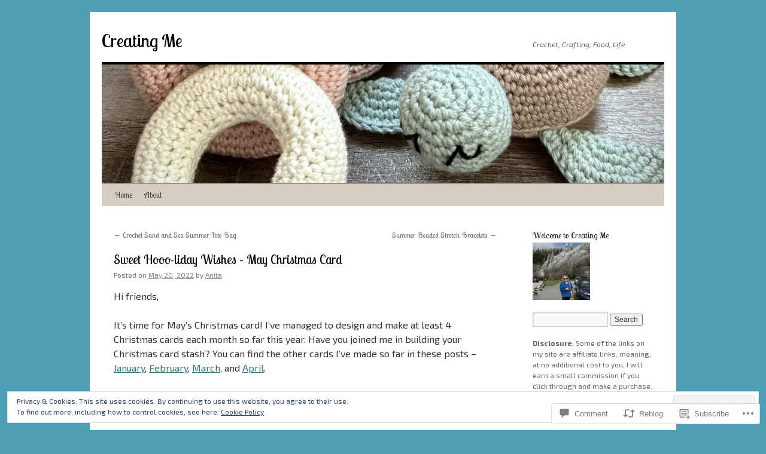

--- FILE ---
content_type: text/html; charset=UTF-8
request_url: https://creatingme.net/2022/05/20/sweet-hooo-liday-wishes-may-christmas-card/
body_size: 35823
content:
<!DOCTYPE html>
<html lang="en">
<head>
<meta charset="UTF-8" />
<title>
Sweet Hooo-liday Wishes &#8211; May Christmas Card | Creating Me</title>
<link rel="profile" href="https://gmpg.org/xfn/11" />
<link rel="stylesheet" type="text/css" media="all" href="https://s0.wp.com/wp-content/themes/pub/twentyten/style.css?m=1659017451i&amp;ver=20190507" />
<link rel="pingback" href="https://creatingme.net/xmlrpc.php">
<script type="text/javascript">
  WebFontConfig = {"google":{"families":["Lobster+Two:r:latin,latin-ext","Exo+2:r,i,b,bi:latin,latin-ext"]},"api_url":"https:\/\/fonts-api.wp.com\/css"};
  (function() {
    var wf = document.createElement('script');
    wf.src = '/wp-content/plugins/custom-fonts/js/webfont.js';
    wf.type = 'text/javascript';
    wf.async = 'true';
    var s = document.getElementsByTagName('script')[0];
    s.parentNode.insertBefore(wf, s);
	})();
</script><style id="jetpack-custom-fonts-css">.wf-active #site-title{font-family:"Lobster Two",sans-serif;font-style:normal;font-weight:400}.wf-active #site-title{font-style:normal;font-weight:400}.wf-active #site-title a{font-weight:400;font-style:normal}.wf-active .pingback a.url, .wf-active body{font-family:"Exo 2",sans-serif}.wf-active #cancel-comment-reply-link, .wf-active #site-info, .wf-active #wp-calendar, .wf-active .comment-body thead th, .wf-active .comment-body tr th, .wf-active .comment-meta, .wf-active .entry-content label, .wf-active .entry-content thead th, .wf-active .entry-content tr th, .wf-active .entry-meta, .wf-active .entry-utility, .wf-active .form-allowed-tags, .wf-active .pingback p, .wf-active .reply, .wf-active .wp-caption-text{font-family:"Exo 2",sans-serif}.wf-active h1, .wf-active h2, .wf-active h3, .wf-active h4, .wf-active h5, .wf-active h6{font-weight:400;font-family:"Lobster Two",sans-serif;font-style:normal}.wf-active .page-title span{font-family:"Lobster Two",sans-serif;font-style:normal;font-weight:400}.wf-active #access .menu, .wf-active #access div.menu ul, .wf-active #respond label, .wf-active .entry-title, .wf-active .navigation, .wf-active .page-title, .wf-active .widget-title, .wf-active h3#comments-title, .wf-active h3#reply-title{font-family:"Lobster Two",sans-serif;font-style:normal;font-weight:400}.wf-active #access .menu-header, .wf-active div.menu{font-style:normal;font-weight:400}.wf-active .page-title{font-weight:400;font-style:normal}.wf-active .page-title span{font-style:normal;font-weight:400}.wf-active #content .entry-title{font-weight:400;font-style:normal}.wf-active .navigation{font-style:normal;font-weight:400}.wf-active h3#comments-title, .wf-active h3#reply-title{font-weight:400;font-style:normal}.wf-active #respond label{font-style:normal;font-weight:400}.wf-active .widget-title{font-weight:400;font-style:normal}</style>
<meta name='robots' content='max-image-preview:large' />
<meta name="p:domain_verify" content="11c5a8892e4eb3c9106ccb8a24f257e7" />

<!-- Async WordPress.com Remote Login -->
<script id="wpcom_remote_login_js">
var wpcom_remote_login_extra_auth = '';
function wpcom_remote_login_remove_dom_node_id( element_id ) {
	var dom_node = document.getElementById( element_id );
	if ( dom_node ) { dom_node.parentNode.removeChild( dom_node ); }
}
function wpcom_remote_login_remove_dom_node_classes( class_name ) {
	var dom_nodes = document.querySelectorAll( '.' + class_name );
	for ( var i = 0; i < dom_nodes.length; i++ ) {
		dom_nodes[ i ].parentNode.removeChild( dom_nodes[ i ] );
	}
}
function wpcom_remote_login_final_cleanup() {
	wpcom_remote_login_remove_dom_node_classes( "wpcom_remote_login_msg" );
	wpcom_remote_login_remove_dom_node_id( "wpcom_remote_login_key" );
	wpcom_remote_login_remove_dom_node_id( "wpcom_remote_login_validate" );
	wpcom_remote_login_remove_dom_node_id( "wpcom_remote_login_js" );
	wpcom_remote_login_remove_dom_node_id( "wpcom_request_access_iframe" );
	wpcom_remote_login_remove_dom_node_id( "wpcom_request_access_styles" );
}

// Watch for messages back from the remote login
window.addEventListener( "message", function( e ) {
	if ( e.origin === "https://r-login.wordpress.com" ) {
		var data = {};
		try {
			data = JSON.parse( e.data );
		} catch( e ) {
			wpcom_remote_login_final_cleanup();
			return;
		}

		if ( data.msg === 'LOGIN' ) {
			// Clean up the login check iframe
			wpcom_remote_login_remove_dom_node_id( "wpcom_remote_login_key" );

			var id_regex = new RegExp( /^[0-9]+$/ );
			var token_regex = new RegExp( /^.*|.*|.*$/ );
			if (
				token_regex.test( data.token )
				&& id_regex.test( data.wpcomid )
			) {
				// We have everything we need to ask for a login
				var script = document.createElement( "script" );
				script.setAttribute( "id", "wpcom_remote_login_validate" );
				script.src = '/remote-login.php?wpcom_remote_login=validate'
					+ '&wpcomid=' + data.wpcomid
					+ '&token=' + encodeURIComponent( data.token )
					+ '&host=' + window.location.protocol
					+ '//' + window.location.hostname
					+ '&postid=16520'
					+ '&is_singular=1';
				document.body.appendChild( script );
			}

			return;
		}

		// Safari ITP, not logged in, so redirect
		if ( data.msg === 'LOGIN-REDIRECT' ) {
			window.location = 'https://wordpress.com/log-in?redirect_to=' + window.location.href;
			return;
		}

		// Safari ITP, storage access failed, remove the request
		if ( data.msg === 'LOGIN-REMOVE' ) {
			var css_zap = 'html { -webkit-transition: margin-top 1s; transition: margin-top 1s; } /* 9001 */ html { margin-top: 0 !important; } * html body { margin-top: 0 !important; } @media screen and ( max-width: 782px ) { html { margin-top: 0 !important; } * html body { margin-top: 0 !important; } }';
			var style_zap = document.createElement( 'style' );
			style_zap.type = 'text/css';
			style_zap.appendChild( document.createTextNode( css_zap ) );
			document.body.appendChild( style_zap );

			var e = document.getElementById( 'wpcom_request_access_iframe' );
			e.parentNode.removeChild( e );

			document.cookie = 'wordpress_com_login_access=denied; path=/; max-age=31536000';

			return;
		}

		// Safari ITP
		if ( data.msg === 'REQUEST_ACCESS' ) {
			console.log( 'request access: safari' );

			// Check ITP iframe enable/disable knob
			if ( wpcom_remote_login_extra_auth !== 'safari_itp_iframe' ) {
				return;
			}

			// If we are in a "private window" there is no ITP.
			var private_window = false;
			try {
				var opendb = window.openDatabase( null, null, null, null );
			} catch( e ) {
				private_window = true;
			}

			if ( private_window ) {
				console.log( 'private window' );
				return;
			}

			var iframe = document.createElement( 'iframe' );
			iframe.id = 'wpcom_request_access_iframe';
			iframe.setAttribute( 'scrolling', 'no' );
			iframe.setAttribute( 'sandbox', 'allow-storage-access-by-user-activation allow-scripts allow-same-origin allow-top-navigation-by-user-activation' );
			iframe.src = 'https://r-login.wordpress.com/remote-login.php?wpcom_remote_login=request_access&origin=' + encodeURIComponent( data.origin ) + '&wpcomid=' + encodeURIComponent( data.wpcomid );

			var css = 'html { -webkit-transition: margin-top 1s; transition: margin-top 1s; } /* 9001 */ html { margin-top: 46px !important; } * html body { margin-top: 46px !important; } @media screen and ( max-width: 660px ) { html { margin-top: 71px !important; } * html body { margin-top: 71px !important; } #wpcom_request_access_iframe { display: block; height: 71px !important; } } #wpcom_request_access_iframe { border: 0px; height: 46px; position: fixed; top: 0; left: 0; width: 100%; min-width: 100%; z-index: 99999; background: #23282d; } ';

			var style = document.createElement( 'style' );
			style.type = 'text/css';
			style.id = 'wpcom_request_access_styles';
			style.appendChild( document.createTextNode( css ) );
			document.body.appendChild( style );

			document.body.appendChild( iframe );
		}

		if ( data.msg === 'DONE' ) {
			wpcom_remote_login_final_cleanup();
		}
	}
}, false );

// Inject the remote login iframe after the page has had a chance to load
// more critical resources
window.addEventListener( "DOMContentLoaded", function( e ) {
	var iframe = document.createElement( "iframe" );
	iframe.style.display = "none";
	iframe.setAttribute( "scrolling", "no" );
	iframe.setAttribute( "id", "wpcom_remote_login_key" );
	iframe.src = "https://r-login.wordpress.com/remote-login.php"
		+ "?wpcom_remote_login=key"
		+ "&origin=aHR0cHM6Ly9jcmVhdGluZ21lLm5ldA%3D%3D"
		+ "&wpcomid=91636345"
		+ "&time=" + Math.floor( Date.now() / 1000 );
	document.body.appendChild( iframe );
}, false );
</script>
<link rel='dns-prefetch' href='//s0.wp.com' />
<link rel='dns-prefetch' href='//widgets.wp.com' />
<link rel='dns-prefetch' href='//wordpress.com' />
<link rel='dns-prefetch' href='//af.pubmine.com' />
<link rel="alternate" type="application/rss+xml" title="Creating Me &raquo; Feed" href="https://creatingme.net/feed/" />
<link rel="alternate" type="application/rss+xml" title="Creating Me &raquo; Comments Feed" href="https://creatingme.net/comments/feed/" />
<link rel="alternate" type="application/rss+xml" title="Creating Me &raquo; Sweet Hooo-liday Wishes &#8211; May Christmas&nbsp;Card Comments Feed" href="https://creatingme.net/2022/05/20/sweet-hooo-liday-wishes-may-christmas-card/feed/" />
	<script type="text/javascript">
		/* <![CDATA[ */
		function addLoadEvent(func) {
			var oldonload = window.onload;
			if (typeof window.onload != 'function') {
				window.onload = func;
			} else {
				window.onload = function () {
					oldonload();
					func();
				}
			}
		}
		/* ]]> */
	</script>
	<link crossorigin='anonymous' rel='stylesheet' id='all-css-0-1' href='/_static/??/wp-content/mu-plugins/widgets/eu-cookie-law/templates/style.css,/wp-content/mu-plugins/likes/jetpack-likes.css?m=1743883414j&cssminify=yes' type='text/css' media='all' />
<style id='wp-emoji-styles-inline-css'>

	img.wp-smiley, img.emoji {
		display: inline !important;
		border: none !important;
		box-shadow: none !important;
		height: 1em !important;
		width: 1em !important;
		margin: 0 0.07em !important;
		vertical-align: -0.1em !important;
		background: none !important;
		padding: 0 !important;
	}
/*# sourceURL=wp-emoji-styles-inline-css */
</style>
<link crossorigin='anonymous' rel='stylesheet' id='all-css-2-1' href='/wp-content/plugins/gutenberg-core/v22.2.0/build/styles/block-library/style.css?m=1764855221i&cssminify=yes' type='text/css' media='all' />
<style id='wp-block-library-inline-css'>
.has-text-align-justify {
	text-align:justify;
}
.has-text-align-justify{text-align:justify;}

/*# sourceURL=wp-block-library-inline-css */
</style><style id='wp-block-paragraph-inline-css'>
.is-small-text{font-size:.875em}.is-regular-text{font-size:1em}.is-large-text{font-size:2.25em}.is-larger-text{font-size:3em}.has-drop-cap:not(:focus):first-letter{float:left;font-size:8.4em;font-style:normal;font-weight:100;line-height:.68;margin:.05em .1em 0 0;text-transform:uppercase}body.rtl .has-drop-cap:not(:focus):first-letter{float:none;margin-left:.1em}p.has-drop-cap.has-background{overflow:hidden}:root :where(p.has-background){padding:1.25em 2.375em}:where(p.has-text-color:not(.has-link-color)) a{color:inherit}p.has-text-align-left[style*="writing-mode:vertical-lr"],p.has-text-align-right[style*="writing-mode:vertical-rl"]{rotate:180deg}
/*# sourceURL=/wp-content/plugins/gutenberg-core/v22.2.0/build/styles/block-library/paragraph/style.css */
</style>
<style id='wp-block-image-inline-css'>
.wp-block-image>a,.wp-block-image>figure>a{display:inline-block}.wp-block-image img{box-sizing:border-box;height:auto;max-width:100%;vertical-align:bottom}@media not (prefers-reduced-motion){.wp-block-image img.hide{visibility:hidden}.wp-block-image img.show{animation:show-content-image .4s}}.wp-block-image[style*=border-radius] img,.wp-block-image[style*=border-radius]>a{border-radius:inherit}.wp-block-image.has-custom-border img{box-sizing:border-box}.wp-block-image.aligncenter{text-align:center}.wp-block-image.alignfull>a,.wp-block-image.alignwide>a{width:100%}.wp-block-image.alignfull img,.wp-block-image.alignwide img{height:auto;width:100%}.wp-block-image .aligncenter,.wp-block-image .alignleft,.wp-block-image .alignright,.wp-block-image.aligncenter,.wp-block-image.alignleft,.wp-block-image.alignright{display:table}.wp-block-image .aligncenter>figcaption,.wp-block-image .alignleft>figcaption,.wp-block-image .alignright>figcaption,.wp-block-image.aligncenter>figcaption,.wp-block-image.alignleft>figcaption,.wp-block-image.alignright>figcaption{caption-side:bottom;display:table-caption}.wp-block-image .alignleft{float:left;margin:.5em 1em .5em 0}.wp-block-image .alignright{float:right;margin:.5em 0 .5em 1em}.wp-block-image .aligncenter{margin-left:auto;margin-right:auto}.wp-block-image :where(figcaption){margin-bottom:1em;margin-top:.5em}.wp-block-image.is-style-circle-mask img{border-radius:9999px}@supports ((-webkit-mask-image:none) or (mask-image:none)) or (-webkit-mask-image:none){.wp-block-image.is-style-circle-mask img{border-radius:0;-webkit-mask-image:url('data:image/svg+xml;utf8,<svg viewBox="0 0 100 100" xmlns="http://www.w3.org/2000/svg"><circle cx="50" cy="50" r="50"/></svg>');mask-image:url('data:image/svg+xml;utf8,<svg viewBox="0 0 100 100" xmlns="http://www.w3.org/2000/svg"><circle cx="50" cy="50" r="50"/></svg>');mask-mode:alpha;-webkit-mask-position:center;mask-position:center;-webkit-mask-repeat:no-repeat;mask-repeat:no-repeat;-webkit-mask-size:contain;mask-size:contain}}:root :where(.wp-block-image.is-style-rounded img,.wp-block-image .is-style-rounded img){border-radius:9999px}.wp-block-image figure{margin:0}.wp-lightbox-container{display:flex;flex-direction:column;position:relative}.wp-lightbox-container img{cursor:zoom-in}.wp-lightbox-container img:hover+button{opacity:1}.wp-lightbox-container button{align-items:center;backdrop-filter:blur(16px) saturate(180%);background-color:#5a5a5a40;border:none;border-radius:4px;cursor:zoom-in;display:flex;height:20px;justify-content:center;opacity:0;padding:0;position:absolute;right:16px;text-align:center;top:16px;width:20px;z-index:100}@media not (prefers-reduced-motion){.wp-lightbox-container button{transition:opacity .2s ease}}.wp-lightbox-container button:focus-visible{outline:3px auto #5a5a5a40;outline:3px auto -webkit-focus-ring-color;outline-offset:3px}.wp-lightbox-container button:hover{cursor:pointer;opacity:1}.wp-lightbox-container button:focus{opacity:1}.wp-lightbox-container button:focus,.wp-lightbox-container button:hover,.wp-lightbox-container button:not(:hover):not(:active):not(.has-background){background-color:#5a5a5a40;border:none}.wp-lightbox-overlay{box-sizing:border-box;cursor:zoom-out;height:100vh;left:0;overflow:hidden;position:fixed;top:0;visibility:hidden;width:100%;z-index:100000}.wp-lightbox-overlay .close-button{align-items:center;cursor:pointer;display:flex;justify-content:center;min-height:40px;min-width:40px;padding:0;position:absolute;right:calc(env(safe-area-inset-right) + 16px);top:calc(env(safe-area-inset-top) + 16px);z-index:5000000}.wp-lightbox-overlay .close-button:focus,.wp-lightbox-overlay .close-button:hover,.wp-lightbox-overlay .close-button:not(:hover):not(:active):not(.has-background){background:none;border:none}.wp-lightbox-overlay .lightbox-image-container{height:var(--wp--lightbox-container-height);left:50%;overflow:hidden;position:absolute;top:50%;transform:translate(-50%,-50%);transform-origin:top left;width:var(--wp--lightbox-container-width);z-index:9999999999}.wp-lightbox-overlay .wp-block-image{align-items:center;box-sizing:border-box;display:flex;height:100%;justify-content:center;margin:0;position:relative;transform-origin:0 0;width:100%;z-index:3000000}.wp-lightbox-overlay .wp-block-image img{height:var(--wp--lightbox-image-height);min-height:var(--wp--lightbox-image-height);min-width:var(--wp--lightbox-image-width);width:var(--wp--lightbox-image-width)}.wp-lightbox-overlay .wp-block-image figcaption{display:none}.wp-lightbox-overlay button{background:none;border:none}.wp-lightbox-overlay .scrim{background-color:#fff;height:100%;opacity:.9;position:absolute;width:100%;z-index:2000000}.wp-lightbox-overlay.active{visibility:visible}@media not (prefers-reduced-motion){.wp-lightbox-overlay.active{animation:turn-on-visibility .25s both}.wp-lightbox-overlay.active img{animation:turn-on-visibility .35s both}.wp-lightbox-overlay.show-closing-animation:not(.active){animation:turn-off-visibility .35s both}.wp-lightbox-overlay.show-closing-animation:not(.active) img{animation:turn-off-visibility .25s both}.wp-lightbox-overlay.zoom.active{animation:none;opacity:1;visibility:visible}.wp-lightbox-overlay.zoom.active .lightbox-image-container{animation:lightbox-zoom-in .4s}.wp-lightbox-overlay.zoom.active .lightbox-image-container img{animation:none}.wp-lightbox-overlay.zoom.active .scrim{animation:turn-on-visibility .4s forwards}.wp-lightbox-overlay.zoom.show-closing-animation:not(.active){animation:none}.wp-lightbox-overlay.zoom.show-closing-animation:not(.active) .lightbox-image-container{animation:lightbox-zoom-out .4s}.wp-lightbox-overlay.zoom.show-closing-animation:not(.active) .lightbox-image-container img{animation:none}.wp-lightbox-overlay.zoom.show-closing-animation:not(.active) .scrim{animation:turn-off-visibility .4s forwards}}@keyframes show-content-image{0%{visibility:hidden}99%{visibility:hidden}to{visibility:visible}}@keyframes turn-on-visibility{0%{opacity:0}to{opacity:1}}@keyframes turn-off-visibility{0%{opacity:1;visibility:visible}99%{opacity:0;visibility:visible}to{opacity:0;visibility:hidden}}@keyframes lightbox-zoom-in{0%{transform:translate(calc((-100vw + var(--wp--lightbox-scrollbar-width))/2 + var(--wp--lightbox-initial-left-position)),calc(-50vh + var(--wp--lightbox-initial-top-position))) scale(var(--wp--lightbox-scale))}to{transform:translate(-50%,-50%) scale(1)}}@keyframes lightbox-zoom-out{0%{transform:translate(-50%,-50%) scale(1);visibility:visible}99%{visibility:visible}to{transform:translate(calc((-100vw + var(--wp--lightbox-scrollbar-width))/2 + var(--wp--lightbox-initial-left-position)),calc(-50vh + var(--wp--lightbox-initial-top-position))) scale(var(--wp--lightbox-scale));visibility:hidden}}
/*# sourceURL=/wp-content/plugins/gutenberg-core/v22.2.0/build/styles/block-library/image/style.css */
</style>
<style id='wp-block-image-theme-inline-css'>
:root :where(.wp-block-image figcaption){color:#555;font-size:13px;text-align:center}.is-dark-theme :root :where(.wp-block-image figcaption){color:#ffffffa6}.wp-block-image{margin:0 0 1em}
/*# sourceURL=/wp-content/plugins/gutenberg-core/v22.2.0/build/styles/block-library/image/theme.css */
</style>
<style id='global-styles-inline-css'>
:root{--wp--preset--aspect-ratio--square: 1;--wp--preset--aspect-ratio--4-3: 4/3;--wp--preset--aspect-ratio--3-4: 3/4;--wp--preset--aspect-ratio--3-2: 3/2;--wp--preset--aspect-ratio--2-3: 2/3;--wp--preset--aspect-ratio--16-9: 16/9;--wp--preset--aspect-ratio--9-16: 9/16;--wp--preset--color--black: #000;--wp--preset--color--cyan-bluish-gray: #abb8c3;--wp--preset--color--white: #fff;--wp--preset--color--pale-pink: #f78da7;--wp--preset--color--vivid-red: #cf2e2e;--wp--preset--color--luminous-vivid-orange: #ff6900;--wp--preset--color--luminous-vivid-amber: #fcb900;--wp--preset--color--light-green-cyan: #7bdcb5;--wp--preset--color--vivid-green-cyan: #00d084;--wp--preset--color--pale-cyan-blue: #8ed1fc;--wp--preset--color--vivid-cyan-blue: #0693e3;--wp--preset--color--vivid-purple: #9b51e0;--wp--preset--color--blue: #0066cc;--wp--preset--color--medium-gray: #666;--wp--preset--color--light-gray: #f1f1f1;--wp--preset--gradient--vivid-cyan-blue-to-vivid-purple: linear-gradient(135deg,rgb(6,147,227) 0%,rgb(155,81,224) 100%);--wp--preset--gradient--light-green-cyan-to-vivid-green-cyan: linear-gradient(135deg,rgb(122,220,180) 0%,rgb(0,208,130) 100%);--wp--preset--gradient--luminous-vivid-amber-to-luminous-vivid-orange: linear-gradient(135deg,rgb(252,185,0) 0%,rgb(255,105,0) 100%);--wp--preset--gradient--luminous-vivid-orange-to-vivid-red: linear-gradient(135deg,rgb(255,105,0) 0%,rgb(207,46,46) 100%);--wp--preset--gradient--very-light-gray-to-cyan-bluish-gray: linear-gradient(135deg,rgb(238,238,238) 0%,rgb(169,184,195) 100%);--wp--preset--gradient--cool-to-warm-spectrum: linear-gradient(135deg,rgb(74,234,220) 0%,rgb(151,120,209) 20%,rgb(207,42,186) 40%,rgb(238,44,130) 60%,rgb(251,105,98) 80%,rgb(254,248,76) 100%);--wp--preset--gradient--blush-light-purple: linear-gradient(135deg,rgb(255,206,236) 0%,rgb(152,150,240) 100%);--wp--preset--gradient--blush-bordeaux: linear-gradient(135deg,rgb(254,205,165) 0%,rgb(254,45,45) 50%,rgb(107,0,62) 100%);--wp--preset--gradient--luminous-dusk: linear-gradient(135deg,rgb(255,203,112) 0%,rgb(199,81,192) 50%,rgb(65,88,208) 100%);--wp--preset--gradient--pale-ocean: linear-gradient(135deg,rgb(255,245,203) 0%,rgb(182,227,212) 50%,rgb(51,167,181) 100%);--wp--preset--gradient--electric-grass: linear-gradient(135deg,rgb(202,248,128) 0%,rgb(113,206,126) 100%);--wp--preset--gradient--midnight: linear-gradient(135deg,rgb(2,3,129) 0%,rgb(40,116,252) 100%);--wp--preset--font-size--small: 13px;--wp--preset--font-size--medium: 20px;--wp--preset--font-size--large: 36px;--wp--preset--font-size--x-large: 42px;--wp--preset--font-family--albert-sans: 'Albert Sans', sans-serif;--wp--preset--font-family--alegreya: Alegreya, serif;--wp--preset--font-family--arvo: Arvo, serif;--wp--preset--font-family--bodoni-moda: 'Bodoni Moda', serif;--wp--preset--font-family--bricolage-grotesque: 'Bricolage Grotesque', sans-serif;--wp--preset--font-family--cabin: Cabin, sans-serif;--wp--preset--font-family--chivo: Chivo, sans-serif;--wp--preset--font-family--commissioner: Commissioner, sans-serif;--wp--preset--font-family--cormorant: Cormorant, serif;--wp--preset--font-family--courier-prime: 'Courier Prime', monospace;--wp--preset--font-family--crimson-pro: 'Crimson Pro', serif;--wp--preset--font-family--dm-mono: 'DM Mono', monospace;--wp--preset--font-family--dm-sans: 'DM Sans', sans-serif;--wp--preset--font-family--dm-serif-display: 'DM Serif Display', serif;--wp--preset--font-family--domine: Domine, serif;--wp--preset--font-family--eb-garamond: 'EB Garamond', serif;--wp--preset--font-family--epilogue: Epilogue, sans-serif;--wp--preset--font-family--fahkwang: Fahkwang, sans-serif;--wp--preset--font-family--figtree: Figtree, sans-serif;--wp--preset--font-family--fira-sans: 'Fira Sans', sans-serif;--wp--preset--font-family--fjalla-one: 'Fjalla One', sans-serif;--wp--preset--font-family--fraunces: Fraunces, serif;--wp--preset--font-family--gabarito: Gabarito, system-ui;--wp--preset--font-family--ibm-plex-mono: 'IBM Plex Mono', monospace;--wp--preset--font-family--ibm-plex-sans: 'IBM Plex Sans', sans-serif;--wp--preset--font-family--ibarra-real-nova: 'Ibarra Real Nova', serif;--wp--preset--font-family--instrument-serif: 'Instrument Serif', serif;--wp--preset--font-family--inter: Inter, sans-serif;--wp--preset--font-family--josefin-sans: 'Josefin Sans', sans-serif;--wp--preset--font-family--jost: Jost, sans-serif;--wp--preset--font-family--libre-baskerville: 'Libre Baskerville', serif;--wp--preset--font-family--libre-franklin: 'Libre Franklin', sans-serif;--wp--preset--font-family--literata: Literata, serif;--wp--preset--font-family--lora: Lora, serif;--wp--preset--font-family--merriweather: Merriweather, serif;--wp--preset--font-family--montserrat: Montserrat, sans-serif;--wp--preset--font-family--newsreader: Newsreader, serif;--wp--preset--font-family--noto-sans-mono: 'Noto Sans Mono', sans-serif;--wp--preset--font-family--nunito: Nunito, sans-serif;--wp--preset--font-family--open-sans: 'Open Sans', sans-serif;--wp--preset--font-family--overpass: Overpass, sans-serif;--wp--preset--font-family--pt-serif: 'PT Serif', serif;--wp--preset--font-family--petrona: Petrona, serif;--wp--preset--font-family--piazzolla: Piazzolla, serif;--wp--preset--font-family--playfair-display: 'Playfair Display', serif;--wp--preset--font-family--plus-jakarta-sans: 'Plus Jakarta Sans', sans-serif;--wp--preset--font-family--poppins: Poppins, sans-serif;--wp--preset--font-family--raleway: Raleway, sans-serif;--wp--preset--font-family--roboto: Roboto, sans-serif;--wp--preset--font-family--roboto-slab: 'Roboto Slab', serif;--wp--preset--font-family--rubik: Rubik, sans-serif;--wp--preset--font-family--rufina: Rufina, serif;--wp--preset--font-family--sora: Sora, sans-serif;--wp--preset--font-family--source-sans-3: 'Source Sans 3', sans-serif;--wp--preset--font-family--source-serif-4: 'Source Serif 4', serif;--wp--preset--font-family--space-mono: 'Space Mono', monospace;--wp--preset--font-family--syne: Syne, sans-serif;--wp--preset--font-family--texturina: Texturina, serif;--wp--preset--font-family--urbanist: Urbanist, sans-serif;--wp--preset--font-family--work-sans: 'Work Sans', sans-serif;--wp--preset--spacing--20: 0.44rem;--wp--preset--spacing--30: 0.67rem;--wp--preset--spacing--40: 1rem;--wp--preset--spacing--50: 1.5rem;--wp--preset--spacing--60: 2.25rem;--wp--preset--spacing--70: 3.38rem;--wp--preset--spacing--80: 5.06rem;--wp--preset--shadow--natural: 6px 6px 9px rgba(0, 0, 0, 0.2);--wp--preset--shadow--deep: 12px 12px 50px rgba(0, 0, 0, 0.4);--wp--preset--shadow--sharp: 6px 6px 0px rgba(0, 0, 0, 0.2);--wp--preset--shadow--outlined: 6px 6px 0px -3px rgb(255, 255, 255), 6px 6px rgb(0, 0, 0);--wp--preset--shadow--crisp: 6px 6px 0px rgb(0, 0, 0);}:where(.is-layout-flex){gap: 0.5em;}:where(.is-layout-grid){gap: 0.5em;}body .is-layout-flex{display: flex;}.is-layout-flex{flex-wrap: wrap;align-items: center;}.is-layout-flex > :is(*, div){margin: 0;}body .is-layout-grid{display: grid;}.is-layout-grid > :is(*, div){margin: 0;}:where(.wp-block-columns.is-layout-flex){gap: 2em;}:where(.wp-block-columns.is-layout-grid){gap: 2em;}:where(.wp-block-post-template.is-layout-flex){gap: 1.25em;}:where(.wp-block-post-template.is-layout-grid){gap: 1.25em;}.has-black-color{color: var(--wp--preset--color--black) !important;}.has-cyan-bluish-gray-color{color: var(--wp--preset--color--cyan-bluish-gray) !important;}.has-white-color{color: var(--wp--preset--color--white) !important;}.has-pale-pink-color{color: var(--wp--preset--color--pale-pink) !important;}.has-vivid-red-color{color: var(--wp--preset--color--vivid-red) !important;}.has-luminous-vivid-orange-color{color: var(--wp--preset--color--luminous-vivid-orange) !important;}.has-luminous-vivid-amber-color{color: var(--wp--preset--color--luminous-vivid-amber) !important;}.has-light-green-cyan-color{color: var(--wp--preset--color--light-green-cyan) !important;}.has-vivid-green-cyan-color{color: var(--wp--preset--color--vivid-green-cyan) !important;}.has-pale-cyan-blue-color{color: var(--wp--preset--color--pale-cyan-blue) !important;}.has-vivid-cyan-blue-color{color: var(--wp--preset--color--vivid-cyan-blue) !important;}.has-vivid-purple-color{color: var(--wp--preset--color--vivid-purple) !important;}.has-black-background-color{background-color: var(--wp--preset--color--black) !important;}.has-cyan-bluish-gray-background-color{background-color: var(--wp--preset--color--cyan-bluish-gray) !important;}.has-white-background-color{background-color: var(--wp--preset--color--white) !important;}.has-pale-pink-background-color{background-color: var(--wp--preset--color--pale-pink) !important;}.has-vivid-red-background-color{background-color: var(--wp--preset--color--vivid-red) !important;}.has-luminous-vivid-orange-background-color{background-color: var(--wp--preset--color--luminous-vivid-orange) !important;}.has-luminous-vivid-amber-background-color{background-color: var(--wp--preset--color--luminous-vivid-amber) !important;}.has-light-green-cyan-background-color{background-color: var(--wp--preset--color--light-green-cyan) !important;}.has-vivid-green-cyan-background-color{background-color: var(--wp--preset--color--vivid-green-cyan) !important;}.has-pale-cyan-blue-background-color{background-color: var(--wp--preset--color--pale-cyan-blue) !important;}.has-vivid-cyan-blue-background-color{background-color: var(--wp--preset--color--vivid-cyan-blue) !important;}.has-vivid-purple-background-color{background-color: var(--wp--preset--color--vivid-purple) !important;}.has-black-border-color{border-color: var(--wp--preset--color--black) !important;}.has-cyan-bluish-gray-border-color{border-color: var(--wp--preset--color--cyan-bluish-gray) !important;}.has-white-border-color{border-color: var(--wp--preset--color--white) !important;}.has-pale-pink-border-color{border-color: var(--wp--preset--color--pale-pink) !important;}.has-vivid-red-border-color{border-color: var(--wp--preset--color--vivid-red) !important;}.has-luminous-vivid-orange-border-color{border-color: var(--wp--preset--color--luminous-vivid-orange) !important;}.has-luminous-vivid-amber-border-color{border-color: var(--wp--preset--color--luminous-vivid-amber) !important;}.has-light-green-cyan-border-color{border-color: var(--wp--preset--color--light-green-cyan) !important;}.has-vivid-green-cyan-border-color{border-color: var(--wp--preset--color--vivid-green-cyan) !important;}.has-pale-cyan-blue-border-color{border-color: var(--wp--preset--color--pale-cyan-blue) !important;}.has-vivid-cyan-blue-border-color{border-color: var(--wp--preset--color--vivid-cyan-blue) !important;}.has-vivid-purple-border-color{border-color: var(--wp--preset--color--vivid-purple) !important;}.has-vivid-cyan-blue-to-vivid-purple-gradient-background{background: var(--wp--preset--gradient--vivid-cyan-blue-to-vivid-purple) !important;}.has-light-green-cyan-to-vivid-green-cyan-gradient-background{background: var(--wp--preset--gradient--light-green-cyan-to-vivid-green-cyan) !important;}.has-luminous-vivid-amber-to-luminous-vivid-orange-gradient-background{background: var(--wp--preset--gradient--luminous-vivid-amber-to-luminous-vivid-orange) !important;}.has-luminous-vivid-orange-to-vivid-red-gradient-background{background: var(--wp--preset--gradient--luminous-vivid-orange-to-vivid-red) !important;}.has-very-light-gray-to-cyan-bluish-gray-gradient-background{background: var(--wp--preset--gradient--very-light-gray-to-cyan-bluish-gray) !important;}.has-cool-to-warm-spectrum-gradient-background{background: var(--wp--preset--gradient--cool-to-warm-spectrum) !important;}.has-blush-light-purple-gradient-background{background: var(--wp--preset--gradient--blush-light-purple) !important;}.has-blush-bordeaux-gradient-background{background: var(--wp--preset--gradient--blush-bordeaux) !important;}.has-luminous-dusk-gradient-background{background: var(--wp--preset--gradient--luminous-dusk) !important;}.has-pale-ocean-gradient-background{background: var(--wp--preset--gradient--pale-ocean) !important;}.has-electric-grass-gradient-background{background: var(--wp--preset--gradient--electric-grass) !important;}.has-midnight-gradient-background{background: var(--wp--preset--gradient--midnight) !important;}.has-small-font-size{font-size: var(--wp--preset--font-size--small) !important;}.has-medium-font-size{font-size: var(--wp--preset--font-size--medium) !important;}.has-large-font-size{font-size: var(--wp--preset--font-size--large) !important;}.has-x-large-font-size{font-size: var(--wp--preset--font-size--x-large) !important;}.has-albert-sans-font-family{font-family: var(--wp--preset--font-family--albert-sans) !important;}.has-alegreya-font-family{font-family: var(--wp--preset--font-family--alegreya) !important;}.has-arvo-font-family{font-family: var(--wp--preset--font-family--arvo) !important;}.has-bodoni-moda-font-family{font-family: var(--wp--preset--font-family--bodoni-moda) !important;}.has-bricolage-grotesque-font-family{font-family: var(--wp--preset--font-family--bricolage-grotesque) !important;}.has-cabin-font-family{font-family: var(--wp--preset--font-family--cabin) !important;}.has-chivo-font-family{font-family: var(--wp--preset--font-family--chivo) !important;}.has-commissioner-font-family{font-family: var(--wp--preset--font-family--commissioner) !important;}.has-cormorant-font-family{font-family: var(--wp--preset--font-family--cormorant) !important;}.has-courier-prime-font-family{font-family: var(--wp--preset--font-family--courier-prime) !important;}.has-crimson-pro-font-family{font-family: var(--wp--preset--font-family--crimson-pro) !important;}.has-dm-mono-font-family{font-family: var(--wp--preset--font-family--dm-mono) !important;}.has-dm-sans-font-family{font-family: var(--wp--preset--font-family--dm-sans) !important;}.has-dm-serif-display-font-family{font-family: var(--wp--preset--font-family--dm-serif-display) !important;}.has-domine-font-family{font-family: var(--wp--preset--font-family--domine) !important;}.has-eb-garamond-font-family{font-family: var(--wp--preset--font-family--eb-garamond) !important;}.has-epilogue-font-family{font-family: var(--wp--preset--font-family--epilogue) !important;}.has-fahkwang-font-family{font-family: var(--wp--preset--font-family--fahkwang) !important;}.has-figtree-font-family{font-family: var(--wp--preset--font-family--figtree) !important;}.has-fira-sans-font-family{font-family: var(--wp--preset--font-family--fira-sans) !important;}.has-fjalla-one-font-family{font-family: var(--wp--preset--font-family--fjalla-one) !important;}.has-fraunces-font-family{font-family: var(--wp--preset--font-family--fraunces) !important;}.has-gabarito-font-family{font-family: var(--wp--preset--font-family--gabarito) !important;}.has-ibm-plex-mono-font-family{font-family: var(--wp--preset--font-family--ibm-plex-mono) !important;}.has-ibm-plex-sans-font-family{font-family: var(--wp--preset--font-family--ibm-plex-sans) !important;}.has-ibarra-real-nova-font-family{font-family: var(--wp--preset--font-family--ibarra-real-nova) !important;}.has-instrument-serif-font-family{font-family: var(--wp--preset--font-family--instrument-serif) !important;}.has-inter-font-family{font-family: var(--wp--preset--font-family--inter) !important;}.has-josefin-sans-font-family{font-family: var(--wp--preset--font-family--josefin-sans) !important;}.has-jost-font-family{font-family: var(--wp--preset--font-family--jost) !important;}.has-libre-baskerville-font-family{font-family: var(--wp--preset--font-family--libre-baskerville) !important;}.has-libre-franklin-font-family{font-family: var(--wp--preset--font-family--libre-franklin) !important;}.has-literata-font-family{font-family: var(--wp--preset--font-family--literata) !important;}.has-lora-font-family{font-family: var(--wp--preset--font-family--lora) !important;}.has-merriweather-font-family{font-family: var(--wp--preset--font-family--merriweather) !important;}.has-montserrat-font-family{font-family: var(--wp--preset--font-family--montserrat) !important;}.has-newsreader-font-family{font-family: var(--wp--preset--font-family--newsreader) !important;}.has-noto-sans-mono-font-family{font-family: var(--wp--preset--font-family--noto-sans-mono) !important;}.has-nunito-font-family{font-family: var(--wp--preset--font-family--nunito) !important;}.has-open-sans-font-family{font-family: var(--wp--preset--font-family--open-sans) !important;}.has-overpass-font-family{font-family: var(--wp--preset--font-family--overpass) !important;}.has-pt-serif-font-family{font-family: var(--wp--preset--font-family--pt-serif) !important;}.has-petrona-font-family{font-family: var(--wp--preset--font-family--petrona) !important;}.has-piazzolla-font-family{font-family: var(--wp--preset--font-family--piazzolla) !important;}.has-playfair-display-font-family{font-family: var(--wp--preset--font-family--playfair-display) !important;}.has-plus-jakarta-sans-font-family{font-family: var(--wp--preset--font-family--plus-jakarta-sans) !important;}.has-poppins-font-family{font-family: var(--wp--preset--font-family--poppins) !important;}.has-raleway-font-family{font-family: var(--wp--preset--font-family--raleway) !important;}.has-roboto-font-family{font-family: var(--wp--preset--font-family--roboto) !important;}.has-roboto-slab-font-family{font-family: var(--wp--preset--font-family--roboto-slab) !important;}.has-rubik-font-family{font-family: var(--wp--preset--font-family--rubik) !important;}.has-rufina-font-family{font-family: var(--wp--preset--font-family--rufina) !important;}.has-sora-font-family{font-family: var(--wp--preset--font-family--sora) !important;}.has-source-sans-3-font-family{font-family: var(--wp--preset--font-family--source-sans-3) !important;}.has-source-serif-4-font-family{font-family: var(--wp--preset--font-family--source-serif-4) !important;}.has-space-mono-font-family{font-family: var(--wp--preset--font-family--space-mono) !important;}.has-syne-font-family{font-family: var(--wp--preset--font-family--syne) !important;}.has-texturina-font-family{font-family: var(--wp--preset--font-family--texturina) !important;}.has-urbanist-font-family{font-family: var(--wp--preset--font-family--urbanist) !important;}.has-work-sans-font-family{font-family: var(--wp--preset--font-family--work-sans) !important;}
/*# sourceURL=global-styles-inline-css */
</style>

<style id='classic-theme-styles-inline-css'>
/*! This file is auto-generated */
.wp-block-button__link{color:#fff;background-color:#32373c;border-radius:9999px;box-shadow:none;text-decoration:none;padding:calc(.667em + 2px) calc(1.333em + 2px);font-size:1.125em}.wp-block-file__button{background:#32373c;color:#fff;text-decoration:none}
/*# sourceURL=/wp-includes/css/classic-themes.min.css */
</style>
<link crossorigin='anonymous' rel='stylesheet' id='all-css-4-1' href='/_static/??-eJx9j11uAjEMhC9Ur7VoofBQ9ShVfiwaiJModpb29mSFaBFI+xIl4/lmHLwUcDkpJcUS2zEkQZdtzO4suBnG/TCCBC6RoNI8TOiD6J8DRH8jDU7kDR+CuMF/VqWuczG6OJh8MBSJu20NuwR/JO243O+g9LOOlF4D1pZKItBPDo1Bv3uXrHEn0mLcGbp0i7gNUFq6z75mSj5XNE0zG9XgXiiU6tC2ED3OVG1v7uLyS3l+L7t88sf4vttvpsM0bU9XQOeRLw==&cssminify=yes' type='text/css' media='all' />
<link rel='stylesheet' id='verbum-gutenberg-css-css' href='https://widgets.wp.com/verbum-block-editor/block-editor.css?ver=1738686361' media='all' />
<link crossorigin='anonymous' rel='stylesheet' id='all-css-6-1' href='/_static/??-eJyNjU0KgCAQhS+UTUJFLqK7JFKWo4Ij0u2bCCJatZv3vZ+BEoUOnownwCyiy4v1CXRAZCSc3Q2r9CE1kwos+ECW2+k5buO1SatBXoh5BioMDqYwu6D3n9lEhzOiRP5/FSYcZS+btlPdoLYT8r1GzA==&cssminify=yes' type='text/css' media='all' />
<style id='jetpack_facebook_likebox-inline-css'>
.widget_facebook_likebox {
	overflow: hidden;
}

/*# sourceURL=/wp-content/mu-plugins/jetpack-plugin/sun/modules/widgets/facebook-likebox/style.css */
</style>
<link crossorigin='anonymous' rel='stylesheet' id='all-css-8-1' href='/_static/??-eJzTLy/QTc7PK0nNK9HPLdUtyClNz8wr1i9KTcrJTwcy0/WTi5G5ekCujj52Temp+bo5+cmJJZn5eSgc3bScxMwikFb7XFtDE1NLExMLc0OTLACohS2q&cssminify=yes' type='text/css' media='all' />
<style id='jetpack-global-styles-frontend-style-inline-css'>
:root { --font-headings: unset; --font-base: unset; --font-headings-default: -apple-system,BlinkMacSystemFont,"Segoe UI",Roboto,Oxygen-Sans,Ubuntu,Cantarell,"Helvetica Neue",sans-serif; --font-base-default: -apple-system,BlinkMacSystemFont,"Segoe UI",Roboto,Oxygen-Sans,Ubuntu,Cantarell,"Helvetica Neue",sans-serif;}
/*# sourceURL=jetpack-global-styles-frontend-style-inline-css */
</style>
<link crossorigin='anonymous' rel='stylesheet' id='all-css-10-1' href='/_static/??-eJyNjcsKAjEMRX/IGtQZBxfip0hMS9sxTYppGfx7H7gRN+7ugcs5sFRHKi1Ig9Jd5R6zGMyhVaTrh8G6QFHfORhYwlvw6P39PbPENZmt4G/ROQuBKWVkxxrVvuBH1lIoz2waILJekF+HUzlupnG3nQ77YZwfuRJIaQ==&cssminify=yes' type='text/css' media='all' />
<script type="text/javascript" id="wpcom-actionbar-placeholder-js-extra">
/* <![CDATA[ */
var actionbardata = {"siteID":"91636345","postID":"16520","siteURL":"https://creatingme.net","xhrURL":"https://creatingme.net/wp-admin/admin-ajax.php","nonce":"4da4b0dc14","isLoggedIn":"","statusMessage":"","subsEmailDefault":"instantly","proxyScriptUrl":"https://s0.wp.com/wp-content/js/wpcom-proxy-request.js?m=1513050504i&amp;ver=20211021","shortlink":"https://wp.me/p6cuNz-4is","i18n":{"followedText":"New posts from this site will now appear in your \u003Ca href=\"https://wordpress.com/reader\"\u003EReader\u003C/a\u003E","foldBar":"Collapse this bar","unfoldBar":"Expand this bar","shortLinkCopied":"Shortlink copied to clipboard."}};
//# sourceURL=wpcom-actionbar-placeholder-js-extra
/* ]]> */
</script>
<script type="text/javascript" id="jetpack-mu-wpcom-settings-js-before">
/* <![CDATA[ */
var JETPACK_MU_WPCOM_SETTINGS = {"assetsUrl":"https://s0.wp.com/wp-content/mu-plugins/jetpack-mu-wpcom-plugin/sun/jetpack_vendor/automattic/jetpack-mu-wpcom/src/build/"};
//# sourceURL=jetpack-mu-wpcom-settings-js-before
/* ]]> */
</script>
<script crossorigin='anonymous' type='text/javascript'  src='/_static/??/wp-content/js/rlt-proxy.js,/wp-content/blog-plugins/wordads-classes/js/cmp/v2/cmp-non-gdpr.js?m=1720530689j'></script>
<script type="text/javascript" id="rlt-proxy-js-after">
/* <![CDATA[ */
	rltInitialize( {"token":null,"iframeOrigins":["https:\/\/widgets.wp.com"]} );
//# sourceURL=rlt-proxy-js-after
/* ]]> */
</script>
<link rel="EditURI" type="application/rsd+xml" title="RSD" href="https://creatingmewp.wordpress.com/xmlrpc.php?rsd" />
<meta name="generator" content="WordPress.com" />
<link rel="canonical" href="https://creatingme.net/2022/05/20/sweet-hooo-liday-wishes-may-christmas-card/" />
<link rel='shortlink' href='https://wp.me/p6cuNz-4is' />
<link rel="alternate" type="application/json+oembed" href="https://public-api.wordpress.com/oembed/?format=json&amp;url=https%3A%2F%2Fcreatingme.net%2F2022%2F05%2F20%2Fsweet-hooo-liday-wishes-may-christmas-card%2F&amp;for=wpcom-auto-discovery" /><link rel="alternate" type="application/xml+oembed" href="https://public-api.wordpress.com/oembed/?format=xml&amp;url=https%3A%2F%2Fcreatingme.net%2F2022%2F05%2F20%2Fsweet-hooo-liday-wishes-may-christmas-card%2F&amp;for=wpcom-auto-discovery" />
<!-- Jetpack Open Graph Tags -->
<meta property="og:type" content="article" />
<meta property="og:title" content="Sweet Hooo-liday Wishes &#8211; May Christmas Card" />
<meta property="og:url" content="https://creatingme.net/2022/05/20/sweet-hooo-liday-wishes-may-christmas-card/" />
<meta property="og:description" content="Hi friends, It&#8217;s time for May&#8217;s Christmas card! I&#8217;ve managed to design and make at least 4 Christmas cards each month so far this year. Have you joined me in building your Christm…" />
<meta property="article:published_time" content="2022-05-20T05:00:00+00:00" />
<meta property="article:modified_time" content="2022-05-07T03:00:25+00:00" />
<meta property="og:site_name" content="Creating Me" />
<meta property="og:image" content="https://creatingme.net/wp-content/uploads/2022/05/img_7477.jpg" />
<meta property="og:image:width" content="2180" />
<meta property="og:image:height" content="2906" />
<meta property="og:image:alt" content="" />
<meta property="og:locale" content="en_US" />
<meta property="article:publisher" content="https://www.facebook.com/WordPresscom" />
<meta name="twitter:text:title" content="Sweet Hooo-liday Wishes &#8211; May Christmas&nbsp;Card" />
<meta name="twitter:image" content="https://creatingme.net/wp-content/uploads/2022/05/img_7477.jpg?w=640" />
<meta name="twitter:card" content="summary_large_image" />

<!-- End Jetpack Open Graph Tags -->
<link rel='openid.server' href='https://creatingme.net/?openidserver=1' />
<link rel='openid.delegate' href='https://creatingme.net/' />
<link rel="search" type="application/opensearchdescription+xml" href="https://creatingme.net/osd.xml" title="Creating Me" />
<link rel="search" type="application/opensearchdescription+xml" href="https://s1.wp.com/opensearch.xml" title="WordPress.com" />
<meta name="theme-color" content="#4e9fb5" />
		<style type="text/css">
			.recentcomments a {
				display: inline !important;
				padding: 0 !important;
				margin: 0 !important;
			}

			table.recentcommentsavatartop img.avatar, table.recentcommentsavatarend img.avatar {
				border: 0px;
				margin: 0;
			}

			table.recentcommentsavatartop a, table.recentcommentsavatarend a {
				border: 0px !important;
				background-color: transparent !important;
			}

			td.recentcommentsavatarend, td.recentcommentsavatartop {
				padding: 0px 0px 1px 0px;
				margin: 0px;
			}

			td.recentcommentstextend {
				border: none !important;
				padding: 0px 0px 2px 10px;
			}

			.rtl td.recentcommentstextend {
				padding: 0px 10px 2px 0px;
			}

			td.recentcommentstexttop {
				border: none;
				padding: 0px 0px 0px 10px;
			}

			.rtl td.recentcommentstexttop {
				padding: 0px 10px 0px 0px;
			}
		</style>
		<meta name="description" content="Hi friends, It&#039;s time for May&#039;s Christmas card! I&#039;ve managed to design and make at least 4 Christmas cards each month so far this year. Have you joined me in building your Christmas card stash? You can find the other cards I&#039;ve made so far in these posts - January, February, March, and April. Disclosure:&hellip;" />
<style type="text/css" id="custom-background-css">
body.custom-background { background-color: #4e9fb5; }
</style>
	<script type="text/javascript">
/* <![CDATA[ */
var wa_client = {}; wa_client.cmd = []; wa_client.config = { 'blog_id': 91636345, 'blog_language': 'en', 'is_wordads': true, 'hosting_type': 1, 'afp_account_id': null, 'afp_host_id': 5038568878849053, 'theme': 'pub/twentyten', '_': { 'title': 'Advertisement', 'privacy_settings': 'Privacy Settings' }, 'formats': [ 'inline', 'belowpost', 'bottom_sticky', 'sidebar_sticky_right', 'sidebar', 'top', 'shortcode', 'gutenberg_rectangle', 'gutenberg_leaderboard', 'gutenberg_mobile_leaderboard', 'gutenberg_skyscraper' ] };
/* ]]> */
</script>
		<script type="text/javascript">

			window.doNotSellCallback = function() {

				var linkElements = [
					'a[href="https://wordpress.com/?ref=footer_blog"]',
					'a[href="https://wordpress.com/?ref=footer_website"]',
					'a[href="https://wordpress.com/?ref=vertical_footer"]',
					'a[href^="https://wordpress.com/?ref=footer_segment_"]',
				].join(',');

				var dnsLink = document.createElement( 'a' );
				dnsLink.href = 'https://wordpress.com/advertising-program-optout/';
				dnsLink.classList.add( 'do-not-sell-link' );
				dnsLink.rel = 'nofollow';
				dnsLink.style.marginLeft = '0.5em';
				dnsLink.textContent = 'Do Not Sell or Share My Personal Information';

				var creditLinks = document.querySelectorAll( linkElements );

				if ( 0 === creditLinks.length ) {
					return false;
				}

				Array.prototype.forEach.call( creditLinks, function( el ) {
					el.insertAdjacentElement( 'afterend', dnsLink );
				});

				return true;
			};

		</script>
		<style type="text/css" id="custom-colors-css">#access ul li.current_page_item > a, #access ul li.current_page_parent > a, #access ul li.current-menu-ancestor > a, #access ul li.current-menu-item > a, #access ul li.current-menu-parent > a { color: #515151;}
#access li:hover > a, #access ul ul *:hover > a { fg2: #ffffff;}
#access a { color: #444444;}
.entry-meta a:link, .entry-utility a:link { color: #888888;}
body { background-color: #4e9fb5;}
#access, #access ul ul a { background-color: #d7cdc0;}
#access li:hover > a, #access ul ul *:hover > a { background-color: #fecabc;}
a:link, a:visited, .jetpack_widget_social_icons a:visited, .widget_wpcom_social_media_icons_widget a:visited { color: #2F7970;}
.home .sticky { background-color: #8bd3c8;}
.home .sticky { background-color: rgba( 139, 211, 200, 0.05 );}
.home .sticky .page-link a { background-color: #8bd3c8;}
.home .sticky .page-link a { background-color: rgba( 139, 211, 200, 0.2 );}
a:hover, a:focus, a:active { color: #497864;}
.entry-title a:active, .entry-title a:hover { color: #497864;}
.page-title a:active, .page-title a:hover { color: #497864;}
.entry-meta a:hover, .entry-utility a:hover { color: #497864;}
.navigation a:active, .navigation a:hover { color: #497864;}
.comment-meta a:active, .comment-meta a:hover { color: #497864;}
.reply a:hover, a.comment-edit-link:hover { color: #497864;}
.page-link a:active, .page-link a:hover { color: #497864;}
</style>
<link rel="icon" href="https://creatingme.net/wp-content/uploads/2019/01/cropped-img_2688.jpg?w=32" sizes="32x32" />
<link rel="icon" href="https://creatingme.net/wp-content/uploads/2019/01/cropped-img_2688.jpg?w=192" sizes="192x192" />
<link rel="apple-touch-icon" href="https://creatingme.net/wp-content/uploads/2019/01/cropped-img_2688.jpg?w=180" />
<meta name="msapplication-TileImage" content="https://creatingme.net/wp-content/uploads/2019/01/cropped-img_2688.jpg?w=270" />
<script type="text/javascript">
	window.google_analytics_uacct = "UA-52447-2";
</script>

<script type="text/javascript">
	var _gaq = _gaq || [];
	_gaq.push(['_setAccount', 'UA-52447-2']);
	_gaq.push(['_gat._anonymizeIp']);
	_gaq.push(['_setDomainName', 'none']);
	_gaq.push(['_setAllowLinker', true]);
	_gaq.push(['_initData']);
	_gaq.push(['_trackPageview']);

	(function() {
		var ga = document.createElement('script'); ga.type = 'text/javascript'; ga.async = true;
		ga.src = ('https:' == document.location.protocol ? 'https://ssl' : 'http://www') + '.google-analytics.com/ga.js';
		(document.getElementsByTagName('head')[0] || document.getElementsByTagName('body')[0]).appendChild(ga);
	})();
</script>
<link crossorigin='anonymous' rel='stylesheet' id='all-css-0-3' href='/_static/??-eJydjksKAjEQRC9kpokf1IV4FMl0QuyZ/EinyfUdQUXBje7qFVVFQS8Kc2ouNYiiShBPiaGT9a4xGGnXXJWvZN/1gMwr+F6dXCsG5wcDS4ILJYQxZJwZuFNx9ceBmK0Ex4CmZmEXXpmn8dchoWAXHBkrlUZ5yX7QECndh8/xpPe7zfGgt3o93QALIHOR&cssminify=yes' type='text/css' media='all' />
</head>

<body class="wp-singular post-template-default single single-post postid-16520 single-format-standard custom-background wp-theme-pubtwentyten customizer-styles-applied single-author jetpack-reblog-enabled custom-colors">
<div id="wrapper" class="hfeed">
	<div id="header">
		<div id="masthead">
			<div id="branding" role="banner">
								<div id="site-title">
					<span>
						<a href="https://creatingme.net/" title="Creating Me" rel="home">Creating Me</a>
					</span>
				</div>
				<div id="site-description">Crochet, Crafting, Food, Life</div>

									<a class="home-link" href="https://creatingme.net/" title="Creating Me" rel="home">
						<img src="https://creatingme.net/wp-content/uploads/2025/11/cropped-img_3236.jpg" width="940" height="198" alt="" />
					</a>
								</div><!-- #branding -->

			<div id="access" role="navigation">
								<div class="skip-link screen-reader-text"><a href="#content" title="Skip to content">Skip to content</a></div>
				<div class="menu"><ul>
<li ><a href="https://creatingme.net/">Home</a></li><li class="page_item page-item-1"><a href="https://creatingme.net/about/">About</a></li>
</ul></div>
			</div><!-- #access -->
		</div><!-- #masthead -->
	</div><!-- #header -->

	<div id="main">

		<div id="container">
			<div id="content" role="main">

			

				<div id="nav-above" class="navigation">
					<div class="nav-previous"><a href="https://creatingme.net/2022/05/17/crochet-sand-and-sea-summer-tote-bag/" rel="prev"><span class="meta-nav">&larr;</span> Crochet Sand and Sea Summer Tote&nbsp;Bag</a></div>
					<div class="nav-next"><a href="https://creatingme.net/2022/05/24/summer-beaded-stretch-bracelets/" rel="next">Summer Beaded Stretch&nbsp;Bracelets <span class="meta-nav">&rarr;</span></a></div>
				</div><!-- #nav-above -->

				<div id="post-16520" class="post-16520 post type-post status-publish format-standard hentry category-cards category-christmas category-stamping category-uncategorized tag-cards tag-christmas tag-stamping">
											<h2 class="entry-title"><a href="https://creatingme.net/2022/05/20/sweet-hooo-liday-wishes-may-christmas-card/" rel="bookmark">Sweet Hooo-liday Wishes &#8211; May Christmas&nbsp;Card</a></h2>					
					<div class="entry-meta">
						<span class="meta-prep meta-prep-author">Posted on</span> <a href="https://creatingme.net/2022/05/20/sweet-hooo-liday-wishes-may-christmas-card/" title="12:00 am" rel="bookmark"><span class="entry-date">May 20, 2022</span></a> <span class="meta-sep">by</span> <span class="author vcard"><a class="url fn n" href="https://creatingme.net/author/anitacyoung/" title="View all posts by Anita">Anita</a></span>					</div><!-- .entry-meta -->

					<div class="entry-content">
						
<p>Hi friends,</p>



<p>It&#8217;s time for May&#8217;s Christmas card! I&#8217;ve managed to design and make at least 4 Christmas cards each month so far this year. Have you joined me in building your Christmas card stash? You can find the other cards I&#8217;ve made so far in these posts &#8211; <a href="https://creatingme.net/2022/01/28/have-yourself-a-merry-little-christmas/" target="_blank" rel="noreferrer noopener">January</a>, <a href="https://creatingme.net/2022/02/15/february-christmas-card/" target="_blank" rel="noreferrer noopener">February</a>, <a href="https://creatingme.net/2022/03/29/march-christmas-card/" target="_blank" rel="noreferrer noopener">March</a>, and <a href="https://creatingme.net/2022/04/26/sweet-holiday-wishes-march-christmas-card/" target="_blank" rel="noreferrer noopener">April</a>.</p>



<p style="font-size:12px;"><em><strong>Disclosure: </strong>Some of the links on my site are affiliate links, meaning, at no additional cost to you, I will earn a small commission if you click through and make a purchase. As an Amazon Associate I earn from qualifying purchases.</em></p>



<p>This month I decided to pull out one of my older Christmas stamps because it&#8217;s still just so cute! This sweet owl is from the Ho Ho Hoot set by <a rel="noreferrer noopener" href="https://darciesllc.3dcartstores.com" target="_blank">Darcie&#8217;s</a>. Sadly, this set is no longer available but you can find some other adorable <a rel="noreferrer noopener" href="https://darciesllc.3dcartstores.com/Christmas_c_84.html" target="_blank">Darcie&#8217;s Christmas stamps here</a>. </p>



<figure class="wp-block-image size-large is-resized"><img data-attachment-id="16603" data-permalink="https://creatingme.net/2022/05/20/sweet-hooo-liday-wishes-may-christmas-card/img_7477/" data-orig-file="https://creatingme.net/wp-content/uploads/2022/05/img_7477.jpg" data-orig-size="2180,2906" data-comments-opened="1" data-image-meta="{&quot;aperture&quot;:&quot;1.5&quot;,&quot;credit&quot;:&quot;&quot;,&quot;camera&quot;:&quot;iPhone 13 Pro&quot;,&quot;caption&quot;:&quot;&quot;,&quot;created_timestamp&quot;:&quot;1651761774&quot;,&quot;copyright&quot;:&quot;&quot;,&quot;focal_length&quot;:&quot;5.7&quot;,&quot;iso&quot;:&quot;125&quot;,&quot;shutter_speed&quot;:&quot;0.010869565217391&quot;,&quot;title&quot;:&quot;&quot;,&quot;orientation&quot;:&quot;1&quot;}" data-image-title="img_7477" data-image-description="" data-image-caption="" data-medium-file="https://creatingme.net/wp-content/uploads/2022/05/img_7477.jpg?w=225" data-large-file="https://creatingme.net/wp-content/uploads/2022/05/img_7477.jpg?w=640" src="https://creatingme.net/wp-content/uploads/2022/05/img_7477.jpg?w=768" alt="" class="wp-image-16603" width="384" height="512" srcset="https://creatingme.net/wp-content/uploads/2022/05/img_7477.jpg?w=768 768w, https://creatingme.net/wp-content/uploads/2022/05/img_7477.jpg?w=384 384w, https://creatingme.net/wp-content/uploads/2022/05/img_7477.jpg?w=113 113w, https://creatingme.net/wp-content/uploads/2022/05/img_7477.jpg?w=225 225w" sizes="(max-width: 384px) 100vw, 384px" /></figure>



<p>I stamped the owl with <a rel="noreferrer noopener" href="https://amzn.to/3kOkqvH" target="_blank">Memento Tuxedo Black ink</a> on white card stock, colored it with <a rel="noreferrer noopener" href="https://shareasale.com/r.cfm?b=266832&amp;u=1704925&amp;m=30103&amp;urllink=https%3A%2F%2Fwww%2Edickblick%2Ecom%2Fproducts%2Fcopic%2Dsketch%2Dmarkers%2F&amp;afftrack=" target="_blank">Copic markers</a>, and punched it with a <a rel="noreferrer noopener" href="https://amzn.to/3KTIt7d" target="_blank">circle punch</a>. Then I layered the image to a <a rel="noreferrer noopener" href="https://amzn.to/3seeS1N" target="_blank">scalloped circle punched</a> from red card stock. I have a collection of circle and scalloped circle punches that I bought years ago that I use a lot on my cards. If you have a die cutting machine, there are sets of nesting circle dies (<a href="https://shareasale.com/m-pr.cfm?merchantid=70661&amp;userid=1704925&amp;productid=764645701&amp;afftrack=" target="_blank" rel="noreferrer noopener">like these</a>) and scalloped circle dies (<a href="https://shareasale.com/r.cfm?b=981584&amp;u=1704925&amp;m=70661&amp;urllink=https%3A%2F%2Fwww%2Espellbinderspaperarts%2Ecom%2Fclassic%2Dscalloped%2Dcircles%2Dsmall%2Detched%2Ddies%2Dfrom%2Dspellbinders%2Dclassics%2F&amp;afftrack=" target="_blank" rel="noreferrer noopener">like these</a>) that will take up much less space in your craft room!</p>



<figure class="wp-block-image size-large is-resized"><img data-attachment-id="16601" data-permalink="https://creatingme.net/2022/05/20/sweet-hooo-liday-wishes-may-christmas-card/img_7475/" data-orig-file="https://creatingme.net/wp-content/uploads/2022/05/img_7475.jpg" data-orig-size="1432,1878" data-comments-opened="1" data-image-meta="{&quot;aperture&quot;:&quot;1.5&quot;,&quot;credit&quot;:&quot;&quot;,&quot;camera&quot;:&quot;iPhone 13 Pro&quot;,&quot;caption&quot;:&quot;&quot;,&quot;created_timestamp&quot;:&quot;1651761576&quot;,&quot;copyright&quot;:&quot;&quot;,&quot;focal_length&quot;:&quot;5.7&quot;,&quot;iso&quot;:&quot;125&quot;,&quot;shutter_speed&quot;:&quot;0.015151515151515&quot;,&quot;title&quot;:&quot;&quot;,&quot;orientation&quot;:&quot;1&quot;}" data-image-title="img_7475" data-image-description="" data-image-caption="" data-medium-file="https://creatingme.net/wp-content/uploads/2022/05/img_7475.jpg?w=229" data-large-file="https://creatingme.net/wp-content/uploads/2022/05/img_7475.jpg?w=640" src="https://creatingme.net/wp-content/uploads/2022/05/img_7475.jpg?w=781" alt="" class="wp-image-16601" width="391" height="512" srcset="https://creatingme.net/wp-content/uploads/2022/05/img_7475.jpg?w=391 391w, https://creatingme.net/wp-content/uploads/2022/05/img_7475.jpg?w=782 782w, https://creatingme.net/wp-content/uploads/2022/05/img_7475.jpg?w=114 114w, https://creatingme.net/wp-content/uploads/2022/05/img_7475.jpg?w=229 229w, https://creatingme.net/wp-content/uploads/2022/05/img_7475.jpg?w=768 768w" sizes="(max-width: 391px) 100vw, 391px" /></figure>



<p>I added a piece of patterned paper to a white card and then added the stamped image using <a href="https://amzn.to/3ylqlAz" target="_blank" rel="noreferrer noopener">foam tape</a>. I stamped the sentiment in the bottom right corner with red ink.</p>



<figure class="wp-block-image size-large is-resized"><img data-attachment-id="16602" data-permalink="https://creatingme.net/2022/05/20/sweet-hooo-liday-wishes-may-christmas-card/img_7476/" data-orig-file="https://creatingme.net/wp-content/uploads/2022/05/img_7476.jpg" data-orig-size="2180,2703" data-comments-opened="1" data-image-meta="{&quot;aperture&quot;:&quot;1.5&quot;,&quot;credit&quot;:&quot;&quot;,&quot;camera&quot;:&quot;iPhone 13 Pro&quot;,&quot;caption&quot;:&quot;&quot;,&quot;created_timestamp&quot;:&quot;1651761629&quot;,&quot;copyright&quot;:&quot;&quot;,&quot;focal_length&quot;:&quot;5.7&quot;,&quot;iso&quot;:&quot;160&quot;,&quot;shutter_speed&quot;:&quot;0.016666666666667&quot;,&quot;title&quot;:&quot;&quot;,&quot;orientation&quot;:&quot;1&quot;}" data-image-title="img_7476" data-image-description="" data-image-caption="" data-medium-file="https://creatingme.net/wp-content/uploads/2022/05/img_7476.jpg?w=242" data-large-file="https://creatingme.net/wp-content/uploads/2022/05/img_7476.jpg?w=640" src="https://creatingme.net/wp-content/uploads/2022/05/img_7476.jpg?w=826" alt="" class="wp-image-16602" width="413" height="512" srcset="https://creatingme.net/wp-content/uploads/2022/05/img_7476.jpg?w=826 826w, https://creatingme.net/wp-content/uploads/2022/05/img_7476.jpg?w=413 413w, https://creatingme.net/wp-content/uploads/2022/05/img_7476.jpg?w=121 121w, https://creatingme.net/wp-content/uploads/2022/05/img_7476.jpg?w=242 242w, https://creatingme.net/wp-content/uploads/2022/05/img_7476.jpg?w=768 768w" sizes="(max-width: 413px) 100vw, 413px" /></figure>



<p>I made this card a top fold card to make it just a little different. Simply cut your card stock to measure 4.25 by 11 inches and fold it in half lengthwise.</p>



<figure class="wp-block-image size-large is-resized"><img data-attachment-id="16604" data-permalink="https://creatingme.net/2022/05/20/sweet-hooo-liday-wishes-may-christmas-card/img_7478/" data-orig-file="https://creatingme.net/wp-content/uploads/2022/05/img_7478.jpg" data-orig-size="1235,1596" data-comments-opened="1" data-image-meta="{&quot;aperture&quot;:&quot;1.5&quot;,&quot;credit&quot;:&quot;&quot;,&quot;camera&quot;:&quot;iPhone 13 Pro&quot;,&quot;caption&quot;:&quot;&quot;,&quot;created_timestamp&quot;:&quot;1651761840&quot;,&quot;copyright&quot;:&quot;&quot;,&quot;focal_length&quot;:&quot;5.7&quot;,&quot;iso&quot;:&quot;200&quot;,&quot;shutter_speed&quot;:&quot;0.016666666666667&quot;,&quot;title&quot;:&quot;&quot;,&quot;orientation&quot;:&quot;1&quot;}" data-image-title="img_7478" data-image-description="" data-image-caption="" data-medium-file="https://creatingme.net/wp-content/uploads/2022/05/img_7478.jpg?w=232" data-large-file="https://creatingme.net/wp-content/uploads/2022/05/img_7478.jpg?w=640" loading="lazy" src="https://creatingme.net/wp-content/uploads/2022/05/img_7478.jpg?w=792" alt="" class="wp-image-16604" width="396" height="512" srcset="https://creatingme.net/wp-content/uploads/2022/05/img_7478.jpg?w=792 792w, https://creatingme.net/wp-content/uploads/2022/05/img_7478.jpg?w=396 396w, https://creatingme.net/wp-content/uploads/2022/05/img_7478.jpg?w=116 116w, https://creatingme.net/wp-content/uploads/2022/05/img_7478.jpg?w=232 232w, https://creatingme.net/wp-content/uploads/2022/05/img_7478.jpg?w=768 768w" sizes="(max-width: 396px) 100vw, 396px" /></figure>



<p>You can use any of your favorite images and sentiments to make your own cards using this layout. I encourage you to pull out your older Christmas stamps and show them some love. 🙂 </p>



<p>Anita</p>
<span id="wordads-inline-marker" style="display: none;"></span><div id="jp-post-flair" class="sharedaddy sd-like-enabled sd-sharing-enabled"><div class="sharedaddy sd-sharing-enabled"><div class="robots-nocontent sd-block sd-social sd-social-official sd-sharing"><h3 class="sd-title">Share this:</h3><div class="sd-content"><ul><li class="share-pinterest"><div class="pinterest_button"><a href="https://www.pinterest.com/pin/create/button/?url=https%3A%2F%2Fcreatingme.net%2F2022%2F05%2F20%2Fsweet-hooo-liday-wishes-may-christmas-card%2F&#038;media=https%3A%2F%2Fcreatingme.net%2Fwp-content%2Fuploads%2F2022%2F05%2Fimg_7477.jpg&#038;description=Sweet%20Hooo-liday%20Wishes%20-%20May%20Christmas%20Card" data-pin-do="buttonPin" data-pin-config="beside"><img src="//assets.pinterest.com/images/pidgets/pinit_fg_en_rect_gray_20.png" /></a></div></li><li class="share-facebook"><div class="fb-share-button" data-href="https://creatingme.net/2022/05/20/sweet-hooo-liday-wishes-may-christmas-card/" data-layout="button_count"></div></li><li class="share-twitter"><a href="https://twitter.com/share" class="twitter-share-button" data-url="https://creatingme.net/2022/05/20/sweet-hooo-liday-wishes-may-christmas-card/" data-text="Sweet Hooo-liday Wishes - May Christmas Card"  data-related="wordpressdotcom">Tweet</a></li><li class="share-email"><a rel="nofollow noopener noreferrer"
				data-shared="sharing-email-16520"
				class="share-email sd-button"
				href="mailto:?subject=%5BShared%20Post%5D%20Sweet%20Hooo-liday%20Wishes%20-%20May%20Christmas%20Card&#038;body=https%3A%2F%2Fcreatingme.net%2F2022%2F05%2F20%2Fsweet-hooo-liday-wishes-may-christmas-card%2F&#038;share=email"
				target="_blank"
				aria-labelledby="sharing-email-16520"
				data-email-share-error-title="Do you have email set up?" data-email-share-error-text="If you&#039;re having problems sharing via email, you might not have email set up for your browser. You may need to create a new email yourself." data-email-share-nonce="0205679146" data-email-share-track-url="https://creatingme.net/2022/05/20/sweet-hooo-liday-wishes-may-christmas-card/?share=email">
				<span id="sharing-email-16520" hidden>Email a link to a friend (Opens in new window)</span>
				<span>Email</span>
			</a></li><li class="share-end"></li></ul></div></div></div><div class='sharedaddy sd-block sd-like jetpack-likes-widget-wrapper jetpack-likes-widget-unloaded' id='like-post-wrapper-91636345-16520-696de39519ebe' data-src='//widgets.wp.com/likes/index.html?ver=20260119#blog_id=91636345&amp;post_id=16520&amp;origin=creatingmewp.wordpress.com&amp;obj_id=91636345-16520-696de39519ebe&amp;domain=creatingme.net' data-name='like-post-frame-91636345-16520-696de39519ebe' data-title='Like or Reblog'><div class='likes-widget-placeholder post-likes-widget-placeholder' style='height: 55px;'><span class='button'><span>Like</span></span> <span class='loading'>Loading...</span></div><span class='sd-text-color'></span><a class='sd-link-color'></a></div></div>											</div><!-- .entry-content -->

		
						<div class="entry-utility">
							This entry was posted in <a href="https://creatingme.net/category/cards/" rel="category tag">Cards</a>, <a href="https://creatingme.net/category/christmas/" rel="category tag">Christmas</a>, <a href="https://creatingme.net/category/stamping/" rel="category tag">Stamping</a>, <a href="https://creatingme.net/category/uncategorized/" rel="category tag">Uncategorized</a> and tagged <a href="https://creatingme.net/tag/cards/" rel="tag">Cards</a>, <a href="https://creatingme.net/tag/christmas/" rel="tag">Christmas</a>, <a href="https://creatingme.net/tag/stamping/" rel="tag">Stamping</a>. Bookmark the <a href="https://creatingme.net/2022/05/20/sweet-hooo-liday-wishes-may-christmas-card/" title="Permalink to Sweet Hooo-liday Wishes &#8211; May Christmas&nbsp;Card" rel="bookmark">permalink</a>.													</div><!-- .entry-utility -->
					</div><!-- #post-16520 -->

				<div id="nav-below" class="navigation">
					<div class="nav-previous"><a href="https://creatingme.net/2022/05/17/crochet-sand-and-sea-summer-tote-bag/" rel="prev"><span class="meta-nav">&larr;</span> Crochet Sand and Sea Summer Tote&nbsp;Bag</a></div>
					<div class="nav-next"><a href="https://creatingme.net/2022/05/24/summer-beaded-stretch-bracelets/" rel="next">Summer Beaded Stretch&nbsp;Bracelets <span class="meta-nav">&rarr;</span></a></div>
				</div><!-- #nav-below -->

				
			<div id="comments">


			<h3 id="comments-title">
			7 Responses to <em>Sweet Hooo-liday Wishes &#8211; May Christmas&nbsp;Card</em>			</h3>


			<ol class="commentlist">
						<li class="post pingback">
		<p>Pingback: <a href="https://creatingme.net/2022/06/21/gingerbread-cookies-june-christmas-card/" class="url" rel="ugc">Gingerbread Cookies &#8211; June Christmas Card | Creating Me</a></p>
				</li><!-- #comment-## -->
		<li class="post pingback">
		<p>Pingback: <a href="https://creatingme.net/2022/07/19/its-penguining-to-look-a-lot-like-christmas-july-christmas-card/" class="url" rel="ugc">It’s Penguining To Look A Lot Like Christmas &#8211; July Christmas Card | Creating Me</a></p>
				</li><!-- #comment-## -->
		<li class="post pingback">
		<p>Pingback: <a href="https://creatingme.net/2022/08/23/merry-christmas-pooh-august-christmas-card/" class="url" rel="ugc">Merry Christmas Pooh &#8211; August Christmas Card | Creating Me</a></p>
				</li><!-- #comment-## -->
		<li class="post pingback">
		<p>Pingback: <a href="https://creatingme.net/2022/09/27/a-merry-little-christmas-september-christmas-card/" class="url" rel="ugc">A Merry Little Christmas &#8211; September Christmas Card | Creating Me</a></p>
				</li><!-- #comment-## -->
		<li class="post pingback">
		<p>Pingback: <a href="https://creatingme.net/2022/10/28/a-merry-christmas-to-you-october-christmas-card/" class="url" rel="ugc">A Merry Christmas To You &#8211; October Christmas Card | Creating Me</a></p>
				</li><!-- #comment-## -->
		<li class="post pingback">
		<p>Pingback: <a href="https://creatingme.net/2022/11/22/may-your-holidays-be-sweet-november-christmas-card/" class="url" rel="ugc">May Your Holidays Be Sweet &#8211; November Christmas Card | Creating Me</a></p>
				</li><!-- #comment-## -->
		<li class="post pingback">
		<p>Pingback: <a href="https://creatingme.net/2022/12/06/a-child-is-born-december-christmas-card/" class="url" rel="ugc">A Child Is Born &#8211; December Christmas Card | Creating Me</a></p>
				</li><!-- #comment-## -->
			</ol>


	

	<div id="respond" class="comment-respond">
		<h3 id="reply-title" class="comment-reply-title">Leave a comment <small><a rel="nofollow" id="cancel-comment-reply-link" href="/2022/05/20/sweet-hooo-liday-wishes-may-christmas-card/#respond" style="display:none;">Cancel reply</a></small></h3><form action="https://creatingme.net/wp-comments-post.php" method="post" id="commentform" class="comment-form">


<div class="comment-form__verbum transparent"></div><div class="verbum-form-meta"><input type='hidden' name='comment_post_ID' value='16520' id='comment_post_ID' />
<input type='hidden' name='comment_parent' id='comment_parent' value='0' />

			<input type="hidden" name="highlander_comment_nonce" id="highlander_comment_nonce" value="614ce8d4e9" />
			<input type="hidden" name="verbum_show_subscription_modal" value="" /></div><p style="display: none;"><input type="hidden" id="akismet_comment_nonce" name="akismet_comment_nonce" value="51631ce581" /></p><p style="display: none !important;" class="akismet-fields-container" data-prefix="ak_"><label>&#916;<textarea name="ak_hp_textarea" cols="45" rows="8" maxlength="100"></textarea></label><input type="hidden" id="ak_js_1" name="ak_js" value="195"/><script type="text/javascript">
/* <![CDATA[ */
document.getElementById( "ak_js_1" ).setAttribute( "value", ( new Date() ).getTime() );
/* ]]> */
</script>
</p></form>	</div><!-- #respond -->
	<p class="akismet_comment_form_privacy_notice">This site uses Akismet to reduce spam. <a href="https://akismet.com/privacy/" target="_blank" rel="nofollow noopener">Learn how your comment data is processed.</a></p>
</div><!-- #comments -->

	
			</div><!-- #content -->
		</div><!-- #container -->


		<div id="primary" class="widget-area" role="complementary">
						<ul class="xoxo">

<li id="author_grid-3" class="widget-container widget_author_grid"><h3 class="widget-title">Welcome to Creating Me</h3><ul><li><a href="https://creatingme.net/author/anitacyoung/"> <img referrerpolicy="no-referrer" alt='Anita&#039;s avatar' src='https://0.gravatar.com/avatar/0ba947bbbe9b53a504d402bf096c80a55ec6e65e3445bf704e9211b857040dea?s=96&#038;d=identicon&#038;r=G' srcset='https://0.gravatar.com/avatar/0ba947bbbe9b53a504d402bf096c80a55ec6e65e3445bf704e9211b857040dea?s=96&#038;d=identicon&#038;r=G 1x, https://0.gravatar.com/avatar/0ba947bbbe9b53a504d402bf096c80a55ec6e65e3445bf704e9211b857040dea?s=144&#038;d=identicon&#038;r=G 1.5x, https://0.gravatar.com/avatar/0ba947bbbe9b53a504d402bf096c80a55ec6e65e3445bf704e9211b857040dea?s=192&#038;d=identicon&#038;r=G 2x, https://0.gravatar.com/avatar/0ba947bbbe9b53a504d402bf096c80a55ec6e65e3445bf704e9211b857040dea?s=288&#038;d=identicon&#038;r=G 3x, https://0.gravatar.com/avatar/0ba947bbbe9b53a504d402bf096c80a55ec6e65e3445bf704e9211b857040dea?s=384&#038;d=identicon&#038;r=G 4x' class='avatar avatar-96' height='96' width='96' loading='lazy' decoding='async' /></a></li></ul></li><li id="search-2" class="widget-container widget_search"><form role="search" method="get" id="searchform" class="searchform" action="https://creatingme.net/">
				<div>
					<label class="screen-reader-text" for="s">Search for:</label>
					<input type="text" value="" name="s" id="s" />
					<input type="submit" id="searchsubmit" value="Search" />
				</div>
			</form></li><li id="text-16" class="widget-container widget_text">			<div class="textwidget"><p><b>Disclosure</b>: Some of the links on my site are affiliate links, meaning, at no additional cost to you, I will earn a small commission if you click through and make a purchase. As an Amazon Associate I earn from qualifying purchases.</p>
</div>
		</li><li id="follow_button_widget-3" class="widget-container widget_follow_button_widget">
		<a class="wordpress-follow-button" href="https://creatingme.net" data-blog="91636345" data-lang="en" data-show-follower-count="true">Follow Creating Me on WordPress.com</a>
		<script type="text/javascript">(function(d){ window.wpcomPlatform = {"titles":{"timelines":"Embeddable Timelines","followButton":"Follow Button","wpEmbeds":"WordPress Embeds"}}; var f = d.getElementsByTagName('SCRIPT')[0], p = d.createElement('SCRIPT');p.type = 'text/javascript';p.async = true;p.src = '//widgets.wp.com/platform.js';f.parentNode.insertBefore(p,f);}(document));</script>

		</li><li id="blog_subscription-3" class="widget-container widget_blog_subscription jetpack_subscription_widget"><h3 class="widget-title"><label for="subscribe-field">Subscribe to Blog via Email</label></h3>

			<div class="wp-block-jetpack-subscriptions__container">
			<form
				action="https://subscribe.wordpress.com"
				method="post"
				accept-charset="utf-8"
				data-blog="91636345"
				data-post_access_level="everybody"
				id="subscribe-blog"
			>
				<p>Enter your email address to subscribe to this blog and receive notifications of new posts by email.</p>
				<p id="subscribe-email">
					<label
						id="subscribe-field-label"
						for="subscribe-field"
						class="screen-reader-text"
					>
						Email Address:					</label>

					<input
							type="email"
							name="email"
							autocomplete="email"
							
							style="width: 95%; padding: 1px 10px"
							placeholder="Email Address"
							value=""
							id="subscribe-field"
							required
						/>				</p>

				<p id="subscribe-submit"
									>
					<input type="hidden" name="action" value="subscribe"/>
					<input type="hidden" name="blog_id" value="91636345"/>
					<input type="hidden" name="source" value="https://creatingme.net/2022/05/20/sweet-hooo-liday-wishes-may-christmas-card/"/>
					<input type="hidden" name="sub-type" value="widget"/>
					<input type="hidden" name="redirect_fragment" value="subscribe-blog"/>
					<input type="hidden" id="_wpnonce" name="_wpnonce" value="bb8cffc364" />					<button type="submit"
													class="wp-block-button__link"
																	>
						Subscribe					</button>
				</p>
			</form>
							<div class="wp-block-jetpack-subscriptions__subscount">
					Join 445 other subscribers				</div>
						</div>
			
</li><li id="rss_links-3" class="widget-container widget_rss_links"><h3 class="widget-title">Feed</h3><p class="size-small"><a class="feed-image-link" href="https://creatingme.net/feed/" title="Subscribe to Posts"><img src="https://creatingme.net/i/rss/silver-small.png" alt="RSS Feed" /></a>&nbsp;<a href="https://creatingme.net/feed/" title="Subscribe to Posts">RSS - Posts</a></p><p class="size-small"><a class="feed-image-link" href="https://creatingme.net/comments/feed/" title="Subscribe to Comments"><img src="https://creatingme.net/i/rss/silver-small.png" alt="RSS Feed" /></a>&nbsp;<a href="https://creatingme.net/comments/feed/" title="Subscribe to Comments">RSS - Comments</a></p>
</li><li id="facebook-likebox-3" class="widget-container widget_facebook_likebox"><h3 class="widget-title"><a href="https://www.facebook.com/creatingmeacy/">Follow Creatingme on Facebook!</a></h3>		<div id="fb-root"></div>
		<div class="fb-page" data-href="https://www.facebook.com/creatingmeacy/" data-width="340"  data-height="432" data-hide-cover="false" data-show-facepile="true" data-tabs="false" data-hide-cta="false" data-small-header="false">
		<div class="fb-xfbml-parse-ignore"><blockquote cite="https://www.facebook.com/creatingmeacy/"><a href="https://www.facebook.com/creatingmeacy/">Follow Creatingme on Facebook!</a></blockquote></div>
		</div>
		</li>
		<li id="recent-posts-2" class="widget-container widget_recent_entries">
		<h3 class="widget-title">Recent Posts</h3>
		<ul>
											<li>
					<a href="https://creatingme.net/2026/01/16/crochet-heart-pockets/">Crochet Heart Pockets</a>
									</li>
											<li>
					<a href="https://creatingme.net/2026/01/13/birthday-chick-handmade-card/">Birthday Chick &#8211; Handmade&nbsp;Card</a>
									</li>
											<li>
					<a href="https://creatingme.net/2026/01/09/crochet-airplane-cuddler/">Crochet Airplane Cuddler</a>
									</li>
											<li>
					<a href="https://creatingme.net/2026/01/07/oh-happy-happy-day-handmade-card-2/">Oh, Happy Happy Day &#8211; Handmade&nbsp;Card</a>
									</li>
											<li>
					<a href="https://creatingme.net/2026/01/06/christmas-in-new-orleans/">Christmas in New&nbsp;Orleans</a>
									</li>
					</ul>

		</li><li id="categories-2" class="widget-container widget_categories"><h3 class="widget-title">Categories</h3>
			<ul>
					<li class="cat-item cat-item-4414"><a href="https://creatingme.net/category/baby/">Baby</a>
</li>
	<li class="cat-item cat-item-42308"><a href="https://creatingme.net/category/cards/">Cards</a>
</li>
	<li class="cat-item cat-item-15607"><a href="https://creatingme.net/category/christmas/">Christmas</a>
</li>
	<li class="cat-item cat-item-1188197"><a href="https://creatingme.net/category/cricut/">Cricut</a>
</li>
	<li class="cat-item cat-item-2389"><a href="https://creatingme.net/category/crochet/">Crochet</a>
</li>
	<li class="cat-item cat-item-48669"><a href="https://creatingme.net/category/decor/">Decor</a>
</li>
	<li class="cat-item cat-item-18653"><a href="https://creatingme.net/category/easter/">Easter</a>
</li>
	<li class="cat-item cat-item-46710"><a href="https://creatingme.net/category/fall/">Fall</a>
</li>
	<li class="cat-item cat-item-19633"><a href="https://creatingme.net/category/gifts/">Gifts</a>
</li>
	<li class="cat-item cat-item-6168"><a href="https://creatingme.net/category/halloween/">Halloween</a>
</li>
	<li class="cat-item cat-item-17285"><a href="https://creatingme.net/category/jewelry/">Jewelry</a>
</li>
	<li class="cat-item cat-item-6335"><a href="https://creatingme.net/category/organization/">Organization</a>
</li>
	<li class="cat-item cat-item-2832"><a href="https://creatingme.net/category/recipes/">Recipes</a>
</li>
	<li class="cat-item cat-item-188466"><a href="https://creatingme.net/category/stamping/">Stamping</a>
</li>
	<li class="cat-item cat-item-22302"><a href="https://creatingme.net/category/summer/">Summer</a>
</li>
	<li class="cat-item cat-item-1502"><a href="https://creatingme.net/category/tags/">Tags</a>
</li>
	<li class="cat-item cat-item-200"><a href="https://creatingme.net/category/travel/">Travel</a>
</li>
	<li class="cat-item cat-item-1"><a href="https://creatingme.net/category/uncategorized/">Uncategorized</a>
</li>
	<li class="cat-item cat-item-150944"><a href="https://creatingme.net/category/valentine/">Valentine</a>
</li>
	<li class="cat-item cat-item-16718"><a href="https://creatingme.net/category/vintage/">Vintage</a>
</li>
			</ul>

			</li><li id="wp_tag_cloud-5" class="widget-container wp_widget_tag_cloud"><h3 class="widget-title">Tags</h3><ul class='wp-tag-cloud' role='list'>
	<li><a href="https://creatingme.net/tag/baby/" class="tag-cloud-link tag-link-4414 tag-link-position-1" style="font-size: 16.182648401826pt;" aria-label="Baby (37 items)">Baby</a></li>
	<li><a href="https://creatingme.net/tag/cards/" class="tag-cloud-link tag-link-42308 tag-link-position-2" style="font-size: 21.808219178082pt;" aria-label="Cards (289 items)">Cards</a></li>
	<li><a href="https://creatingme.net/tag/chalk-paint/" class="tag-cloud-link tag-link-7104419 tag-link-position-3" style="font-size: 11.835616438356pt;" aria-label="Chalk Paint (7 items)">Chalk Paint</a></li>
	<li><a href="https://creatingme.net/tag/christmas/" class="tag-cloud-link tag-link-15607 tag-link-position-4" style="font-size: 20.401826484018pt;" aria-label="Christmas (173 items)">Christmas</a></li>
	<li><a href="https://creatingme.net/tag/clothespins/" class="tag-cloud-link tag-link-1778356 tag-link-position-5" style="font-size: 9.9178082191781pt;" aria-label="Clothespins (3 items)">Clothespins</a></li>
	<li><a href="https://creatingme.net/tag/cricut/" class="tag-cloud-link tag-link-1188197 tag-link-position-6" style="font-size: 11.835616438356pt;" aria-label="Cricut (7 items)">Cricut</a></li>
	<li><a href="https://creatingme.net/tag/crochet/" class="tag-cloud-link tag-link-2389 tag-link-position-7" style="font-size: 20.913242009132pt;" aria-label="Crochet (208 items)">Crochet</a></li>
	<li><a href="https://creatingme.net/tag/crochet-scarf/" class="tag-cloud-link tag-link-2848497 tag-link-position-8" style="font-size: 8pt;" aria-label="Crochet scarf (1 item)">Crochet scarf</a></li>
	<li><a href="https://creatingme.net/tag/decor/" class="tag-cloud-link tag-link-48669 tag-link-position-9" style="font-size: 20.337899543379pt;" aria-label="Decor (170 items)">Decor</a></li>
	<li><a href="https://creatingme.net/tag/easter/" class="tag-cloud-link tag-link-18653 tag-link-position-10" style="font-size: 15.03196347032pt;" aria-label="Easter (24 items)">Easter</a></li>
	<li><a href="https://creatingme.net/tag/fall/" class="tag-cloud-link tag-link-46710 tag-link-position-11" style="font-size: 19.251141552511pt;" aria-label="Fall (115 items)">Fall</a></li>
	<li><a href="https://creatingme.net/tag/farmhouse/" class="tag-cloud-link tag-link-680312 tag-link-position-12" style="font-size: 15.607305936073pt;" aria-label="Farmhouse (30 items)">Farmhouse</a></li>
	<li><a href="https://creatingme.net/tag/gift/" class="tag-cloud-link tag-link-7087 tag-link-position-13" style="font-size: 12.474885844749pt;" aria-label="Gift (9 items)">Gift</a></li>
	<li><a href="https://creatingme.net/tag/gifts/" class="tag-cloud-link tag-link-19633 tag-link-position-14" style="font-size: 20.913242009132pt;" aria-label="Gifts (210 items)">Gifts</a></li>
	<li><a href="https://creatingme.net/tag/halloween/" class="tag-cloud-link tag-link-6168 tag-link-position-15" style="font-size: 14.648401826484pt;" aria-label="Halloween (21 items)">Halloween</a></li>
	<li><a href="https://creatingme.net/tag/jewelry/" class="tag-cloud-link tag-link-17285 tag-link-position-16" style="font-size: 13.178082191781pt;" aria-label="Jewelry (12 items)">Jewelry</a></li>
	<li><a href="https://creatingme.net/tag/ornaments/" class="tag-cloud-link tag-link-357401 tag-link-position-17" style="font-size: 12.474885844749pt;" aria-label="ornaments (9 items)">ornaments</a></li>
	<li><a href="https://creatingme.net/tag/recipe/" class="tag-cloud-link tag-link-8845 tag-link-position-18" style="font-size: 18.48401826484pt;" aria-label="Recipe (86 items)">Recipe</a></li>
	<li><a href="https://creatingme.net/tag/stamping/" class="tag-cloud-link tag-link-188466 tag-link-position-19" style="font-size: 22pt;" aria-label="Stamping (310 items)">Stamping</a></li>
	<li><a href="https://creatingme.net/tag/summer/" class="tag-cloud-link tag-link-22302 tag-link-position-20" style="font-size: 16.182648401826pt;" aria-label="Summer (37 items)">Summer</a></li>
	<li><a href="https://creatingme.net/tag/travel/" class="tag-cloud-link tag-link-200 tag-link-position-21" style="font-size: 12.986301369863pt;" aria-label="Travel (11 items)">Travel</a></li>
	<li><a href="https://creatingme.net/tag/valentine/" class="tag-cloud-link tag-link-150944 tag-link-position-22" style="font-size: 15.926940639269pt;" aria-label="Valentine (34 items)">Valentine</a></li>
	<li><a href="https://creatingme.net/tag/vintage/" class="tag-cloud-link tag-link-16718 tag-link-position-23" style="font-size: 11.068493150685pt;" aria-label="Vintage (5 items)">Vintage</a></li>
</ul>
</li><li id="archives-2" class="widget-container widget_archive"><h3 class="widget-title">Archives</h3>		<label class="screen-reader-text" for="archives-dropdown-2">Archives</label>
		<select id="archives-dropdown-2" name="archive-dropdown">
			
			<option value="">Select Month</option>
				<option value='https://creatingme.net/2026/01/'> January 2026 </option>
	<option value='https://creatingme.net/2025/12/'> December 2025 </option>
	<option value='https://creatingme.net/2025/11/'> November 2025 </option>
	<option value='https://creatingme.net/2025/10/'> October 2025 </option>
	<option value='https://creatingme.net/2025/09/'> September 2025 </option>
	<option value='https://creatingme.net/2025/08/'> August 2025 </option>
	<option value='https://creatingme.net/2025/07/'> July 2025 </option>
	<option value='https://creatingme.net/2025/06/'> June 2025 </option>
	<option value='https://creatingme.net/2025/05/'> May 2025 </option>
	<option value='https://creatingme.net/2025/04/'> April 2025 </option>
	<option value='https://creatingme.net/2025/03/'> March 2025 </option>
	<option value='https://creatingme.net/2025/02/'> February 2025 </option>
	<option value='https://creatingme.net/2025/01/'> January 2025 </option>
	<option value='https://creatingme.net/2024/12/'> December 2024 </option>
	<option value='https://creatingme.net/2024/11/'> November 2024 </option>
	<option value='https://creatingme.net/2024/10/'> October 2024 </option>
	<option value='https://creatingme.net/2024/09/'> September 2024 </option>
	<option value='https://creatingme.net/2024/08/'> August 2024 </option>
	<option value='https://creatingme.net/2024/07/'> July 2024 </option>
	<option value='https://creatingme.net/2024/06/'> June 2024 </option>
	<option value='https://creatingme.net/2024/05/'> May 2024 </option>
	<option value='https://creatingme.net/2024/04/'> April 2024 </option>
	<option value='https://creatingme.net/2024/03/'> March 2024 </option>
	<option value='https://creatingme.net/2024/02/'> February 2024 </option>
	<option value='https://creatingme.net/2024/01/'> January 2024 </option>
	<option value='https://creatingme.net/2023/12/'> December 2023 </option>
	<option value='https://creatingme.net/2023/11/'> November 2023 </option>
	<option value='https://creatingme.net/2023/10/'> October 2023 </option>
	<option value='https://creatingme.net/2023/09/'> September 2023 </option>
	<option value='https://creatingme.net/2023/08/'> August 2023 </option>
	<option value='https://creatingme.net/2023/07/'> July 2023 </option>
	<option value='https://creatingme.net/2023/06/'> June 2023 </option>
	<option value='https://creatingme.net/2023/05/'> May 2023 </option>
	<option value='https://creatingme.net/2023/04/'> April 2023 </option>
	<option value='https://creatingme.net/2023/03/'> March 2023 </option>
	<option value='https://creatingme.net/2023/02/'> February 2023 </option>
	<option value='https://creatingme.net/2023/01/'> January 2023 </option>
	<option value='https://creatingme.net/2022/12/'> December 2022 </option>
	<option value='https://creatingme.net/2022/11/'> November 2022 </option>
	<option value='https://creatingme.net/2022/10/'> October 2022 </option>
	<option value='https://creatingme.net/2022/09/'> September 2022 </option>
	<option value='https://creatingme.net/2022/08/'> August 2022 </option>
	<option value='https://creatingme.net/2022/07/'> July 2022 </option>
	<option value='https://creatingme.net/2022/06/'> June 2022 </option>
	<option value='https://creatingme.net/2022/05/'> May 2022 </option>
	<option value='https://creatingme.net/2022/04/'> April 2022 </option>
	<option value='https://creatingme.net/2022/03/'> March 2022 </option>
	<option value='https://creatingme.net/2022/02/'> February 2022 </option>
	<option value='https://creatingme.net/2022/01/'> January 2022 </option>
	<option value='https://creatingme.net/2021/12/'> December 2021 </option>
	<option value='https://creatingme.net/2021/11/'> November 2021 </option>
	<option value='https://creatingme.net/2021/10/'> October 2021 </option>
	<option value='https://creatingme.net/2021/09/'> September 2021 </option>
	<option value='https://creatingme.net/2021/08/'> August 2021 </option>
	<option value='https://creatingme.net/2021/07/'> July 2021 </option>
	<option value='https://creatingme.net/2021/06/'> June 2021 </option>
	<option value='https://creatingme.net/2021/05/'> May 2021 </option>
	<option value='https://creatingme.net/2021/04/'> April 2021 </option>
	<option value='https://creatingme.net/2021/03/'> March 2021 </option>
	<option value='https://creatingme.net/2021/02/'> February 2021 </option>
	<option value='https://creatingme.net/2021/01/'> January 2021 </option>
	<option value='https://creatingme.net/2020/12/'> December 2020 </option>
	<option value='https://creatingme.net/2020/11/'> November 2020 </option>
	<option value='https://creatingme.net/2020/10/'> October 2020 </option>
	<option value='https://creatingme.net/2020/09/'> September 2020 </option>
	<option value='https://creatingme.net/2020/08/'> August 2020 </option>
	<option value='https://creatingme.net/2020/07/'> July 2020 </option>
	<option value='https://creatingme.net/2020/06/'> June 2020 </option>
	<option value='https://creatingme.net/2020/05/'> May 2020 </option>
	<option value='https://creatingme.net/2020/04/'> April 2020 </option>
	<option value='https://creatingme.net/2020/03/'> March 2020 </option>
	<option value='https://creatingme.net/2020/02/'> February 2020 </option>
	<option value='https://creatingme.net/2020/01/'> January 2020 </option>
	<option value='https://creatingme.net/2019/12/'> December 2019 </option>
	<option value='https://creatingme.net/2019/11/'> November 2019 </option>
	<option value='https://creatingme.net/2019/10/'> October 2019 </option>
	<option value='https://creatingme.net/2019/09/'> September 2019 </option>
	<option value='https://creatingme.net/2019/08/'> August 2019 </option>
	<option value='https://creatingme.net/2019/07/'> July 2019 </option>
	<option value='https://creatingme.net/2019/06/'> June 2019 </option>
	<option value='https://creatingme.net/2019/05/'> May 2019 </option>
	<option value='https://creatingme.net/2019/04/'> April 2019 </option>
	<option value='https://creatingme.net/2019/03/'> March 2019 </option>
	<option value='https://creatingme.net/2019/02/'> February 2019 </option>
	<option value='https://creatingme.net/2019/01/'> January 2019 </option>
	<option value='https://creatingme.net/2018/12/'> December 2018 </option>
	<option value='https://creatingme.net/2018/11/'> November 2018 </option>
	<option value='https://creatingme.net/2018/10/'> October 2018 </option>
	<option value='https://creatingme.net/2018/09/'> September 2018 </option>
	<option value='https://creatingme.net/2018/08/'> August 2018 </option>
	<option value='https://creatingme.net/2018/07/'> July 2018 </option>
	<option value='https://creatingme.net/2018/06/'> June 2018 </option>
	<option value='https://creatingme.net/2018/05/'> May 2018 </option>
	<option value='https://creatingme.net/2018/04/'> April 2018 </option>
	<option value='https://creatingme.net/2018/03/'> March 2018 </option>
	<option value='https://creatingme.net/2018/02/'> February 2018 </option>
	<option value='https://creatingme.net/2018/01/'> January 2018 </option>
	<option value='https://creatingme.net/2017/12/'> December 2017 </option>
	<option value='https://creatingme.net/2017/11/'> November 2017 </option>
	<option value='https://creatingme.net/2017/10/'> October 2017 </option>
	<option value='https://creatingme.net/2017/09/'> September 2017 </option>
	<option value='https://creatingme.net/2017/08/'> August 2017 </option>
	<option value='https://creatingme.net/2017/07/'> July 2017 </option>
	<option value='https://creatingme.net/2017/06/'> June 2017 </option>
	<option value='https://creatingme.net/2017/05/'> May 2017 </option>
	<option value='https://creatingme.net/2017/04/'> April 2017 </option>
	<option value='https://creatingme.net/2017/03/'> March 2017 </option>
	<option value='https://creatingme.net/2017/02/'> February 2017 </option>
	<option value='https://creatingme.net/2017/01/'> January 2017 </option>
	<option value='https://creatingme.net/2016/12/'> December 2016 </option>
	<option value='https://creatingme.net/2016/11/'> November 2016 </option>
	<option value='https://creatingme.net/2016/10/'> October 2016 </option>
	<option value='https://creatingme.net/2016/09/'> September 2016 </option>
	<option value='https://creatingme.net/2016/08/'> August 2016 </option>
	<option value='https://creatingme.net/2016/07/'> July 2016 </option>
	<option value='https://creatingme.net/2016/06/'> June 2016 </option>
	<option value='https://creatingme.net/2016/05/'> May 2016 </option>
	<option value='https://creatingme.net/2016/04/'> April 2016 </option>
	<option value='https://creatingme.net/2016/03/'> March 2016 </option>
	<option value='https://creatingme.net/2016/02/'> February 2016 </option>
	<option value='https://creatingme.net/2016/01/'> January 2016 </option>
	<option value='https://creatingme.net/2015/12/'> December 2015 </option>
	<option value='https://creatingme.net/2015/11/'> November 2015 </option>
	<option value='https://creatingme.net/2015/10/'> October 2015 </option>
	<option value='https://creatingme.net/2015/09/'> September 2015 </option>
	<option value='https://creatingme.net/2015/08/'> August 2015 </option>
	<option value='https://creatingme.net/2015/07/'> July 2015 </option>
	<option value='https://creatingme.net/2015/06/'> June 2015 </option>
	<option value='https://creatingme.net/2015/05/'> May 2015 </option>

		</select>

			<script type="text/javascript">
/* <![CDATA[ */

( ( dropdownId ) => {
	const dropdown = document.getElementById( dropdownId );
	function onSelectChange() {
		setTimeout( () => {
			if ( 'escape' === dropdown.dataset.lastkey ) {
				return;
			}
			if ( dropdown.value ) {
				document.location.href = dropdown.value;
			}
		}, 250 );
	}
	function onKeyUp( event ) {
		if ( 'Escape' === event.key ) {
			dropdown.dataset.lastkey = 'escape';
		} else {
			delete dropdown.dataset.lastkey;
		}
	}
	function onClick() {
		delete dropdown.dataset.lastkey;
	}
	dropdown.addEventListener( 'keyup', onKeyUp );
	dropdown.addEventListener( 'click', onClick );
	dropdown.addEventListener( 'change', onSelectChange );
})( "archives-dropdown-2" );

//# sourceURL=WP_Widget_Archives%3A%3Awidget
/* ]]> */
</script>
</li><li id="text-20" class="widget-container widget_text">			<div class="textwidget"><p><!-- START ADVERTISER: Scrapbook.com from awin.com --></p>
<p><a href="https://www.awin1.com/cread.php?s=4429817&amp;v=87737&amp;q=573988&amp;r=2004929" rel="sponsored"><br />
<img src="https://www.awin1.com/cshow.php?s=4429817&amp;v=87737&amp;q=573988&amp;r=2004929" border="0" /><br />
</a></p>
<p><!-- END ADVERTISER: Scrapbook.com from awin.com --></p>
</div>
		</li><li id="text-22" class="widget-container widget_text">			<div class="textwidget"><p><a href="http://shareasale.com/r.cfm?b=1007603&amp;u=1704925&amp;m=70661&amp;urllink=&amp;afftrack=" target="_blank" rel="noopener"><img src="https://i0.wp.com/static.shareasale.com/image/70661/544-37AffiliateBanner120x120.jpg" border="0" /></a></p>
</div>
		</li><li id="text-37" class="widget-container widget_text">			<div class="textwidget"><p><a href="https://www.awin1.com/awclick.php?gid=527523&amp;mid=90487&amp;awinaffid=2004929&amp;linkid=4016443&amp;clickref=" rel="sponsored"><strong>Taylored Expressions</strong></a></p>
</div>
		</li><li id="text-28" class="widget-container widget_text">			<div class="textwidget"><p><a href="https://www.awin1.com/awclick.php?gid=527264&amp;mid=89227&amp;awinaffid=2004929&amp;linkid=4012003&amp;clickref=" rel="sponsored"><strong>Gina K. Designs, LLC</strong></a></p>
</div>
		</li><li id="text-48" class="widget-container widget_text">			<div class="textwidget"><p><a href="https://amzn.to/30jOgzA"><font size="6" face="bold">Amazon</font></a></p>
</div>
		</li><li id="text-43" class="widget-container widget_text">			<div class="textwidget"><p><a href="https://shareasale.com/r.cfm?b=1226278&amp;u=1704925&amp;m=65361&amp;urllink=&amp;afftrack=" target="_blank" rel="noopener"><img loading="lazy" src="https://static.shareasale.com/image/65361/W302_HeroArtsLogo.jpg" width="234" height="88" border="0" /></a></p>
</div>
		</li><li id="text-30" class="widget-container widget_text">			<div class="textwidget"><p><a href="http://www.dpbolvw.net/click-8723742-11611016" target="_top" rel="noopener"><br />
<img loading="lazy" src="http://www.ftjcfx.com/image-8723742-11611016" alt="paper source" width="120" height="20" border="0" /></a></p>
</div>
		</li><li id="text-44" class="widget-container widget_text">			<div class="textwidget"><p><!-- START ADVERTISER: Blick Art Materials from awin.com --></p>
<p><a rel="sponsored" href="https://www.awin1.com/cread.php?s=4468403&amp;v=88183&amp;q=577481&amp;r=2004929"><br />
    <img src="https://www.awin1.com/cshow.php?s=4468403&amp;v=88183&amp;q=577481&amp;r=2004929" border="0"><br />
</a></p>
<p><!-- END ADVERTISER: Blick Art Materials from awin.com --></p>
</div>
		</li><li id="text-45" class="widget-container widget_text">			<div class="textwidget"><p><!-- START ADVERTISER: Sizzix from awin.com --></p>
<p><a rel="sponsored" href="https://www.awin1.com/cread.php?s=4536962&amp;v=79394&amp;q=583307&amp;r=2004929"><br />
    <img src="https://www.awin1.com/cshow.php?s=4536962&amp;v=79394&amp;q=583307&amp;r=2004929" border="0"><br />
</a></p>
<p><!-- END ADVERTISER: Sizzix from awin.com --></p>
</div>
		</li><li id="text-41" class="widget-container widget_text">			<div class="textwidget"><p>&nbsp;</p>
<p><!-- START ADVERTISER: DollarTree from awin.com --></p>
<p><a rel="sponsored" href="https://www.awin1.com/cread.php?s=4446071&amp;v=89307&amp;q=575716&amp;r=2004929"><br />
    <img src="https://www.awin1.com/cshow.php?s=4446071&amp;v=89307&amp;q=575716&amp;r=2004929" border="0"><br />
</a></p>
<p><!-- END ADVERTISER: DollarTree from awin.com --></p>
</div>
		</li><li id="text-21" class="widget-container widget_text">			<div class="textwidget"><p><!-- START ADVERTISER: Stampington and Company from awin.com --></p>
<p><a rel="sponsored" href="https://www.awin1.com/cread.php?s=4578534&amp;v=56925&amp;q=520060&amp;r=2004929"><br />
    <img src="https://www.awin1.com/cshow.php?s=4578534&amp;v=56925&amp;q=520060&amp;r=2004929" border="0"><br />
</a></p>
<p><!-- END ADVERTISER: Stampington and Company from awin.com --></p>
</div>
		</li><li id="text-25" class="widget-container widget_text">			<div class="textwidget"><p><a href="http://www.anrdoezrs.net/click-8723742-12666499" target="_top" rel="noopener"><br />
<img loading="lazy" src="http://www.lduhtrp.net/image-8723742-12666499" alt="hobby lobby" width="150" height="40" border="0" /></a></p>
</div>
		</li>			</ul>
		</div><!-- #primary .widget-area -->

	</div><!-- #main -->

	<div id="footer" role="contentinfo">
		<div id="colophon">



			<div id="site-info">
				<a href="https://creatingme.net/" title="Creating Me" rel="home">
					Creating Me				</a>
							</div><!-- #site-info -->

			<div id="site-generator">
								<a href="https://wordpress.com/?ref=footer_blog" rel="nofollow">Blog at WordPress.com.</a>
			</div><!-- #site-generator -->

		</div><!-- #colophon -->
	</div><!-- #footer -->

</div><!-- #wrapper -->

<!--  -->
<script type="speculationrules">
{"prefetch":[{"source":"document","where":{"and":[{"href_matches":"/*"},{"not":{"href_matches":["/wp-*.php","/wp-admin/*","/files/*","/wp-content/*","/wp-content/plugins/*","/wp-content/themes/pub/twentyten/*","/*\\?(.+)"]}},{"not":{"selector_matches":"a[rel~=\"nofollow\"]"}},{"not":{"selector_matches":".no-prefetch, .no-prefetch a"}}]},"eagerness":"conservative"}]}
</script>
<script type="text/javascript" src="//0.gravatar.com/js/hovercards/hovercards.min.js?ver=202604924dcd77a86c6f1d3698ec27fc5da92b28585ddad3ee636c0397cf312193b2a1" id="grofiles-cards-js"></script>
<script type="text/javascript" id="wpgroho-js-extra">
/* <![CDATA[ */
var WPGroHo = {"my_hash":""};
//# sourceURL=wpgroho-js-extra
/* ]]> */
</script>
<script crossorigin='anonymous' type='text/javascript'  src='/wp-content/mu-plugins/gravatar-hovercards/wpgroho.js?m=1610363240i'></script>

	<script>
		// Initialize and attach hovercards to all gravatars
		( function() {
			function init() {
				if ( typeof Gravatar === 'undefined' ) {
					return;
				}

				if ( typeof Gravatar.init !== 'function' ) {
					return;
				}

				Gravatar.profile_cb = function ( hash, id ) {
					WPGroHo.syncProfileData( hash, id );
				};

				Gravatar.my_hash = WPGroHo.my_hash;
				Gravatar.init(
					'body',
					'#wp-admin-bar-my-account',
					{
						i18n: {
							'Edit your profile →': 'Edit your profile →',
							'View profile →': 'View profile →',
							'Contact': 'Contact',
							'Send money': 'Send money',
							'Sorry, we are unable to load this Gravatar profile.': 'Sorry, we are unable to load this Gravatar profile.',
							'Gravatar not found.': 'Gravatar not found.',
							'Too Many Requests.': 'Too Many Requests.',
							'Internal Server Error.': 'Internal Server Error.',
							'Is this you?': 'Is this you?',
							'Claim your free profile.': 'Claim your free profile.',
							'Email': 'Email',
							'Home Phone': 'Home Phone',
							'Work Phone': 'Work Phone',
							'Cell Phone': 'Cell Phone',
							'Contact Form': 'Contact Form',
							'Calendar': 'Calendar',
						},
					}
				);
			}

			if ( document.readyState !== 'loading' ) {
				init();
			} else {
				document.addEventListener( 'DOMContentLoaded', init );
			}
		} )();
	</script>

		<div style="display:none">
	</div>
		<!-- CCPA [start] -->
		<script type="text/javascript">
			( function () {

				var setupPrivacy = function() {

					// Minimal Mozilla Cookie library
					// https://developer.mozilla.org/en-US/docs/Web/API/Document/cookie/Simple_document.cookie_framework
					var cookieLib = window.cookieLib = {getItem:function(e){return e&&decodeURIComponent(document.cookie.replace(new RegExp("(?:(?:^|.*;)\\s*"+encodeURIComponent(e).replace(/[\-\.\+\*]/g,"\\$&")+"\\s*\\=\\s*([^;]*).*$)|^.*$"),"$1"))||null},setItem:function(e,o,n,t,r,i){if(!e||/^(?:expires|max\-age|path|domain|secure)$/i.test(e))return!1;var c="";if(n)switch(n.constructor){case Number:c=n===1/0?"; expires=Fri, 31 Dec 9999 23:59:59 GMT":"; max-age="+n;break;case String:c="; expires="+n;break;case Date:c="; expires="+n.toUTCString()}return"rootDomain"!==r&&".rootDomain"!==r||(r=(".rootDomain"===r?".":"")+document.location.hostname.split(".").slice(-2).join(".")),document.cookie=encodeURIComponent(e)+"="+encodeURIComponent(o)+c+(r?"; domain="+r:"")+(t?"; path="+t:"")+(i?"; secure":""),!0}};

					// Implement IAB USP API.
					window.__uspapi = function( command, version, callback ) {

						// Validate callback.
						if ( typeof callback !== 'function' ) {
							return;
						}

						// Validate the given command.
						if ( command !== 'getUSPData' || version !== 1 ) {
							callback( null, false );
							return;
						}

						// Check for GPC. If set, override any stored cookie.
						if ( navigator.globalPrivacyControl ) {
							callback( { version: 1, uspString: '1YYN' }, true );
							return;
						}

						// Check for cookie.
						var consent = cookieLib.getItem( 'usprivacy' );

						// Invalid cookie.
						if ( null === consent ) {
							callback( null, false );
							return;
						}

						// Everything checks out. Fire the provided callback with the consent data.
						callback( { version: 1, uspString: consent }, true );
					};

					// Initialization.
					document.addEventListener( 'DOMContentLoaded', function() {

						// Internal functions.
						var setDefaultOptInCookie = function() {
							var value = '1YNN';
							var domain = '.wordpress.com' === location.hostname.slice( -14 ) ? '.rootDomain' : location.hostname;
							cookieLib.setItem( 'usprivacy', value, 365 * 24 * 60 * 60, '/', domain );
						};

						var setDefaultOptOutCookie = function() {
							var value = '1YYN';
							var domain = '.wordpress.com' === location.hostname.slice( -14 ) ? '.rootDomain' : location.hostname;
							cookieLib.setItem( 'usprivacy', value, 24 * 60 * 60, '/', domain );
						};

						var setDefaultNotApplicableCookie = function() {
							var value = '1---';
							var domain = '.wordpress.com' === location.hostname.slice( -14 ) ? '.rootDomain' : location.hostname;
							cookieLib.setItem( 'usprivacy', value, 24 * 60 * 60, '/', domain );
						};

						var setCcpaAppliesCookie = function( applies ) {
							var domain = '.wordpress.com' === location.hostname.slice( -14 ) ? '.rootDomain' : location.hostname;
							cookieLib.setItem( 'ccpa_applies', applies, 24 * 60 * 60, '/', domain );
						}

						var maybeCallDoNotSellCallback = function() {
							if ( 'function' === typeof window.doNotSellCallback ) {
								return window.doNotSellCallback();
							}

							return false;
						}

						// Look for usprivacy cookie first.
						var usprivacyCookie = cookieLib.getItem( 'usprivacy' );

						// Found a usprivacy cookie.
						if ( null !== usprivacyCookie ) {

							// If the cookie indicates that CCPA does not apply, then bail.
							if ( '1---' === usprivacyCookie ) {
								return;
							}

							// CCPA applies, so call our callback to add Do Not Sell link to the page.
							maybeCallDoNotSellCallback();

							// We're all done, no more processing needed.
							return;
						}

						// We don't have a usprivacy cookie, so check to see if we have a CCPA applies cookie.
						var ccpaCookie = cookieLib.getItem( 'ccpa_applies' );

						// No CCPA applies cookie found, so we'll need to geolocate if this visitor is from California.
						// This needs to happen client side because we do not have region geo data in our $SERVER headers,
						// only country data -- therefore we can't vary cache on the region.
						if ( null === ccpaCookie ) {

							var request = new XMLHttpRequest();
							request.open( 'GET', 'https://public-api.wordpress.com/geo/', true );

							request.onreadystatechange = function () {
								if ( 4 === this.readyState ) {
									if ( 200 === this.status ) {

										// Got a geo response. Parse out the region data.
										var data = JSON.parse( this.response );
										var region      = data.region ? data.region.toLowerCase() : '';
										var ccpa_applies = ['california', 'colorado', 'connecticut', 'delaware', 'indiana', 'iowa', 'montana', 'new jersey', 'oregon', 'tennessee', 'texas', 'utah', 'virginia'].indexOf( region ) > -1;
										// Set CCPA applies cookie. This keeps us from having to make a geo request too frequently.
										setCcpaAppliesCookie( ccpa_applies );

										// Check if CCPA applies to set the proper usprivacy cookie.
										if ( ccpa_applies ) {
											if ( maybeCallDoNotSellCallback() ) {
												// Do Not Sell link added, so set default opt-in.
												setDefaultOptInCookie();
											} else {
												// Failed showing Do Not Sell link as required, so default to opt-OUT just to be safe.
												setDefaultOptOutCookie();
											}
										} else {
											// CCPA does not apply.
											setDefaultNotApplicableCookie();
										}
									} else {
										// Could not geo, so let's assume for now that CCPA applies to be safe.
										setCcpaAppliesCookie( true );
										if ( maybeCallDoNotSellCallback() ) {
											// Do Not Sell link added, so set default opt-in.
											setDefaultOptInCookie();
										} else {
											// Failed showing Do Not Sell link as required, so default to opt-OUT just to be safe.
											setDefaultOptOutCookie();
										}
									}
								}
							};

							// Send the geo request.
							request.send();
						} else {
							// We found a CCPA applies cookie.
							if ( ccpaCookie === 'true' ) {
								if ( maybeCallDoNotSellCallback() ) {
									// Do Not Sell link added, so set default opt-in.
									setDefaultOptInCookie();
								} else {
									// Failed showing Do Not Sell link as required, so default to opt-OUT just to be safe.
									setDefaultOptOutCookie();
								}
							} else {
								// CCPA does not apply.
								setDefaultNotApplicableCookie();
							}
						}
					} );
				};

				// Kickoff initialization.
				if ( window.defQueue && defQueue.isLOHP && defQueue.isLOHP === 2020 ) {
					defQueue.items.push( setupPrivacy );
				} else {
					setupPrivacy();
				}

			} )();
		</script>

		<!-- CCPA [end] -->
		<div class="widget widget_eu_cookie_law_widget">
<div
	class="hide-on-button ads-active"
	data-hide-timeout="30"
	data-consent-expiration="180"
	id="eu-cookie-law"
	style="display: none"
>
	<form method="post">
		<input type="submit" value="Close and accept" class="accept" />

		Privacy &amp; Cookies: This site uses cookies. By continuing to use this website, you agree to their use. <br />
To find out more, including how to control cookies, see here:
				<a href="https://automattic.com/cookies/" rel="nofollow">
			Cookie Policy		</a>
 </form>
</div>
</div>		<div id="actionbar" dir="ltr" style="display: none;"
			class="actnbr-pub-twentyten actnbr-has-follow actnbr-has-actions">
		<ul>
								<li class="actnbr-btn actnbr-hidden">
						<a class="actnbr-action actnbr-actn-comment" href="https://creatingme.net/2022/05/20/sweet-hooo-liday-wishes-may-christmas-card/#comments">
							<svg class="gridicon gridicons-comment" height="20" width="20" xmlns="http://www.w3.org/2000/svg" viewBox="0 0 24 24"><g><path d="M12 16l-5 5v-5H5c-1.1 0-2-.9-2-2V5c0-1.1.9-2 2-2h14c1.1 0 2 .9 2 2v9c0 1.1-.9 2-2 2h-7z"/></g></svg>							<span>Comment						</span>
						</a>
					</li>
									<li class="actnbr-btn actnbr-hidden">
						<a class="actnbr-action actnbr-actn-reblog" href="">
							<svg class="gridicon gridicons-reblog" height="20" width="20" xmlns="http://www.w3.org/2000/svg" viewBox="0 0 24 24"><g><path d="M22.086 9.914L20 7.828V18c0 1.105-.895 2-2 2h-7v-2h7V7.828l-2.086 2.086L14.5 8.5 19 4l4.5 4.5-1.414 1.414zM6 16.172V6h7V4H6c-1.105 0-2 .895-2 2v10.172l-2.086-2.086L.5 15.5 5 20l4.5-4.5-1.414-1.414L6 16.172z"/></g></svg><span>Reblog</span>
						</a>
					</li>
									<li class="actnbr-btn actnbr-hidden">
								<a class="actnbr-action actnbr-actn-follow " href="">
			<svg class="gridicon" height="20" width="20" xmlns="http://www.w3.org/2000/svg" viewBox="0 0 20 20"><path clip-rule="evenodd" d="m4 4.5h12v6.5h1.5v-6.5-1.5h-1.5-12-1.5v1.5 10.5c0 1.1046.89543 2 2 2h7v-1.5h-7c-.27614 0-.5-.2239-.5-.5zm10.5 2h-9v1.5h9zm-5 3h-4v1.5h4zm3.5 1.5h-1v1h1zm-1-1.5h-1.5v1.5 1 1.5h1.5 1 1.5v-1.5-1-1.5h-1.5zm-2.5 2.5h-4v1.5h4zm6.5 1.25h1.5v2.25h2.25v1.5h-2.25v2.25h-1.5v-2.25h-2.25v-1.5h2.25z"  fill-rule="evenodd"></path></svg>
			<span>Subscribe</span>
		</a>
		<a class="actnbr-action actnbr-actn-following  no-display" href="">
			<svg class="gridicon" height="20" width="20" xmlns="http://www.w3.org/2000/svg" viewBox="0 0 20 20"><path fill-rule="evenodd" clip-rule="evenodd" d="M16 4.5H4V15C4 15.2761 4.22386 15.5 4.5 15.5H11.5V17H4.5C3.39543 17 2.5 16.1046 2.5 15V4.5V3H4H16H17.5V4.5V12.5H16V4.5ZM5.5 6.5H14.5V8H5.5V6.5ZM5.5 9.5H9.5V11H5.5V9.5ZM12 11H13V12H12V11ZM10.5 9.5H12H13H14.5V11V12V13.5H13H12H10.5V12V11V9.5ZM5.5 12H9.5V13.5H5.5V12Z" fill="#008A20"></path><path class="following-icon-tick" d="M13.5 16L15.5 18L19 14.5" stroke="#008A20" stroke-width="1.5"></path></svg>
			<span>Subscribed</span>
		</a>
							<div class="actnbr-popover tip tip-top-left actnbr-notice" id="follow-bubble">
							<div class="tip-arrow"></div>
							<div class="tip-inner actnbr-follow-bubble">
															<ul>
											<li class="actnbr-sitename">
			<a href="http://creatingme.net">
				<img loading='lazy' alt='' src='https://creatingme.net/wp-content/uploads/2019/01/cropped-img_2688.jpg?w=50' srcset='https://creatingme.net/wp-content/uploads/2019/01/cropped-img_2688.jpg?w=50 1x, https://creatingme.net/wp-content/uploads/2019/01/cropped-img_2688.jpg?w=75 1.5x, https://creatingme.net/wp-content/uploads/2019/01/cropped-img_2688.jpg?w=100 2x, https://creatingme.net/wp-content/uploads/2019/01/cropped-img_2688.jpg?w=150 3x, https://creatingme.net/wp-content/uploads/2019/01/cropped-img_2688.jpg?w=200 4x' class='avatar avatar-50' height='50' width='50' />				Creating Me			</a>
		</li>
										<div class="actnbr-message no-display"></div>
									<form method="post" action="https://subscribe.wordpress.com" accept-charset="utf-8" style="display: none;">
																						<div class="actnbr-follow-count">Join 445 other subscribers</div>
																					<div>
										<input type="email" name="email" placeholder="Enter your email address" class="actnbr-email-field" aria-label="Enter your email address" />
										</div>
										<input type="hidden" name="action" value="subscribe" />
										<input type="hidden" name="blog_id" value="91636345" />
										<input type="hidden" name="source" value="https://creatingme.net/2022/05/20/sweet-hooo-liday-wishes-may-christmas-card/" />
										<input type="hidden" name="sub-type" value="actionbar-follow" />
										<input type="hidden" id="_wpnonce" name="_wpnonce" value="bb8cffc364" />										<div class="actnbr-button-wrap">
											<button type="submit" value="Sign me up">
												Sign me up											</button>
										</div>
									</form>
									<li class="actnbr-login-nudge">
										<div>
											Already have a WordPress.com account? <a href="https://wordpress.com/log-in?redirect_to=https%3A%2F%2Fr-login.wordpress.com%2Fremote-login.php%3Faction%3Dlink%26back%3Dhttps%253A%252F%252Fcreatingme.net%252F2022%252F05%252F20%252Fsweet-hooo-liday-wishes-may-christmas-card%252F">Log in now.</a>										</div>
									</li>
								</ul>
															</div>
						</div>
					</li>
							<li class="actnbr-ellipsis actnbr-hidden">
				<svg class="gridicon gridicons-ellipsis" height="24" width="24" xmlns="http://www.w3.org/2000/svg" viewBox="0 0 24 24"><g><path d="M7 12c0 1.104-.896 2-2 2s-2-.896-2-2 .896-2 2-2 2 .896 2 2zm12-2c-1.104 0-2 .896-2 2s.896 2 2 2 2-.896 2-2-.896-2-2-2zm-7 0c-1.104 0-2 .896-2 2s.896 2 2 2 2-.896 2-2-.896-2-2-2z"/></g></svg>				<div class="actnbr-popover tip tip-top-left actnbr-more">
					<div class="tip-arrow"></div>
					<div class="tip-inner">
						<ul>
								<li class="actnbr-sitename">
			<a href="http://creatingme.net">
				<img loading='lazy' alt='' src='https://creatingme.net/wp-content/uploads/2019/01/cropped-img_2688.jpg?w=50' srcset='https://creatingme.net/wp-content/uploads/2019/01/cropped-img_2688.jpg?w=50 1x, https://creatingme.net/wp-content/uploads/2019/01/cropped-img_2688.jpg?w=75 1.5x, https://creatingme.net/wp-content/uploads/2019/01/cropped-img_2688.jpg?w=100 2x, https://creatingme.net/wp-content/uploads/2019/01/cropped-img_2688.jpg?w=150 3x, https://creatingme.net/wp-content/uploads/2019/01/cropped-img_2688.jpg?w=200 4x' class='avatar avatar-50' height='50' width='50' />				Creating Me			</a>
		</li>
								<li class="actnbr-folded-follow">
										<a class="actnbr-action actnbr-actn-follow " href="">
			<svg class="gridicon" height="20" width="20" xmlns="http://www.w3.org/2000/svg" viewBox="0 0 20 20"><path clip-rule="evenodd" d="m4 4.5h12v6.5h1.5v-6.5-1.5h-1.5-12-1.5v1.5 10.5c0 1.1046.89543 2 2 2h7v-1.5h-7c-.27614 0-.5-.2239-.5-.5zm10.5 2h-9v1.5h9zm-5 3h-4v1.5h4zm3.5 1.5h-1v1h1zm-1-1.5h-1.5v1.5 1 1.5h1.5 1 1.5v-1.5-1-1.5h-1.5zm-2.5 2.5h-4v1.5h4zm6.5 1.25h1.5v2.25h2.25v1.5h-2.25v2.25h-1.5v-2.25h-2.25v-1.5h2.25z"  fill-rule="evenodd"></path></svg>
			<span>Subscribe</span>
		</a>
		<a class="actnbr-action actnbr-actn-following  no-display" href="">
			<svg class="gridicon" height="20" width="20" xmlns="http://www.w3.org/2000/svg" viewBox="0 0 20 20"><path fill-rule="evenodd" clip-rule="evenodd" d="M16 4.5H4V15C4 15.2761 4.22386 15.5 4.5 15.5H11.5V17H4.5C3.39543 17 2.5 16.1046 2.5 15V4.5V3H4H16H17.5V4.5V12.5H16V4.5ZM5.5 6.5H14.5V8H5.5V6.5ZM5.5 9.5H9.5V11H5.5V9.5ZM12 11H13V12H12V11ZM10.5 9.5H12H13H14.5V11V12V13.5H13H12H10.5V12V11V9.5ZM5.5 12H9.5V13.5H5.5V12Z" fill="#008A20"></path><path class="following-icon-tick" d="M13.5 16L15.5 18L19 14.5" stroke="#008A20" stroke-width="1.5"></path></svg>
			<span>Subscribed</span>
		</a>
								</li>
														<li class="actnbr-signup"><a href="https://wordpress.com/start/">Sign up</a></li>
							<li class="actnbr-login"><a href="https://wordpress.com/log-in?redirect_to=https%3A%2F%2Fr-login.wordpress.com%2Fremote-login.php%3Faction%3Dlink%26back%3Dhttps%253A%252F%252Fcreatingme.net%252F2022%252F05%252F20%252Fsweet-hooo-liday-wishes-may-christmas-card%252F">Log in</a></li>
																<li class="actnbr-shortlink">
										<a href="https://wp.me/p6cuNz-4is">
											<span class="actnbr-shortlink__text">Copy shortlink</span>
											<span class="actnbr-shortlink__icon"><svg class="gridicon gridicons-checkmark" height="16" width="16" xmlns="http://www.w3.org/2000/svg" viewBox="0 0 24 24"><g><path d="M9 19.414l-6.707-6.707 1.414-1.414L9 16.586 20.293 5.293l1.414 1.414"/></g></svg></span>
										</a>
									</li>
																<li class="flb-report">
									<a href="https://wordpress.com/abuse/?report_url=https://creatingme.net/2022/05/20/sweet-hooo-liday-wishes-may-christmas-card/" target="_blank" rel="noopener noreferrer">
										Report this content									</a>
								</li>
															<li class="actnbr-reader">
									<a href="https://wordpress.com/reader/blogs/91636345/posts/16520">
										View post in Reader									</a>
								</li>
															<li class="actnbr-subs">
									<a href="https://subscribe.wordpress.com/">Manage subscriptions</a>
								</li>
																<li class="actnbr-fold"><a href="">Collapse this bar</a></li>
														</ul>
					</div>
				</div>
			</li>
		</ul>
	</div>
	
<script>
window.addEventListener( "DOMContentLoaded", function( event ) {
	var link = document.createElement( "link" );
	link.href = "/wp-content/mu-plugins/actionbar/actionbar.css?v=20250116";
	link.type = "text/css";
	link.rel = "stylesheet";
	document.head.appendChild( link );

	var script = document.createElement( "script" );
	script.src = "/wp-content/mu-plugins/actionbar/actionbar.js?v=20250204";
	document.body.appendChild( script );
} );
</script>

			<div id="jp-carousel-loading-overlay">
			<div id="jp-carousel-loading-wrapper">
				<span id="jp-carousel-library-loading">&nbsp;</span>
			</div>
		</div>
		<div class="jp-carousel-overlay" style="display: none;">

		<div class="jp-carousel-container">
			<!-- The Carousel Swiper -->
			<div
				class="jp-carousel-wrap swiper jp-carousel-swiper-container jp-carousel-transitions"
				itemscope
				itemtype="https://schema.org/ImageGallery">
				<div class="jp-carousel swiper-wrapper"></div>
				<div class="jp-swiper-button-prev swiper-button-prev">
					<svg width="25" height="24" viewBox="0 0 25 24" fill="none" xmlns="http://www.w3.org/2000/svg">
						<mask id="maskPrev" mask-type="alpha" maskUnits="userSpaceOnUse" x="8" y="6" width="9" height="12">
							<path d="M16.2072 16.59L11.6496 12L16.2072 7.41L14.8041 6L8.8335 12L14.8041 18L16.2072 16.59Z" fill="white"/>
						</mask>
						<g mask="url(#maskPrev)">
							<rect x="0.579102" width="23.8823" height="24" fill="#FFFFFF"/>
						</g>
					</svg>
				</div>
				<div class="jp-swiper-button-next swiper-button-next">
					<svg width="25" height="24" viewBox="0 0 25 24" fill="none" xmlns="http://www.w3.org/2000/svg">
						<mask id="maskNext" mask-type="alpha" maskUnits="userSpaceOnUse" x="8" y="6" width="8" height="12">
							<path d="M8.59814 16.59L13.1557 12L8.59814 7.41L10.0012 6L15.9718 12L10.0012 18L8.59814 16.59Z" fill="white"/>
						</mask>
						<g mask="url(#maskNext)">
							<rect x="0.34375" width="23.8822" height="24" fill="#FFFFFF"/>
						</g>
					</svg>
				</div>
			</div>
			<!-- The main close buton -->
			<div class="jp-carousel-close-hint">
				<svg width="25" height="24" viewBox="0 0 25 24" fill="none" xmlns="http://www.w3.org/2000/svg">
					<mask id="maskClose" mask-type="alpha" maskUnits="userSpaceOnUse" x="5" y="5" width="15" height="14">
						<path d="M19.3166 6.41L17.9135 5L12.3509 10.59L6.78834 5L5.38525 6.41L10.9478 12L5.38525 17.59L6.78834 19L12.3509 13.41L17.9135 19L19.3166 17.59L13.754 12L19.3166 6.41Z" fill="white"/>
					</mask>
					<g mask="url(#maskClose)">
						<rect x="0.409668" width="23.8823" height="24" fill="#FFFFFF"/>
					</g>
				</svg>
			</div>
			<!-- Image info, comments and meta -->
			<div class="jp-carousel-info">
				<div class="jp-carousel-info-footer">
					<div class="jp-carousel-pagination-container">
						<div class="jp-swiper-pagination swiper-pagination"></div>
						<div class="jp-carousel-pagination"></div>
					</div>
					<div class="jp-carousel-photo-title-container">
						<h2 class="jp-carousel-photo-caption"></h2>
					</div>
					<div class="jp-carousel-photo-icons-container">
						<a href="#" class="jp-carousel-icon-btn jp-carousel-icon-info" aria-label="Toggle photo metadata visibility">
							<span class="jp-carousel-icon">
								<svg width="25" height="24" viewBox="0 0 25 24" fill="none" xmlns="http://www.w3.org/2000/svg">
									<mask id="maskInfo" mask-type="alpha" maskUnits="userSpaceOnUse" x="2" y="2" width="21" height="20">
										<path fill-rule="evenodd" clip-rule="evenodd" d="M12.7537 2C7.26076 2 2.80273 6.48 2.80273 12C2.80273 17.52 7.26076 22 12.7537 22C18.2466 22 22.7046 17.52 22.7046 12C22.7046 6.48 18.2466 2 12.7537 2ZM11.7586 7V9H13.7488V7H11.7586ZM11.7586 11V17H13.7488V11H11.7586ZM4.79292 12C4.79292 16.41 8.36531 20 12.7537 20C17.142 20 20.7144 16.41 20.7144 12C20.7144 7.59 17.142 4 12.7537 4C8.36531 4 4.79292 7.59 4.79292 12Z" fill="white"/>
									</mask>
									<g mask="url(#maskInfo)">
										<rect x="0.8125" width="23.8823" height="24" fill="#FFFFFF"/>
									</g>
								</svg>
							</span>
						</a>
												<a href="#" class="jp-carousel-icon-btn jp-carousel-icon-comments" aria-label="Toggle photo comments visibility">
							<span class="jp-carousel-icon">
								<svg width="25" height="24" viewBox="0 0 25 24" fill="none" xmlns="http://www.w3.org/2000/svg">
									<mask id="maskComments" mask-type="alpha" maskUnits="userSpaceOnUse" x="2" y="2" width="21" height="20">
										<path fill-rule="evenodd" clip-rule="evenodd" d="M4.3271 2H20.2486C21.3432 2 22.2388 2.9 22.2388 4V16C22.2388 17.1 21.3432 18 20.2486 18H6.31729L2.33691 22V4C2.33691 2.9 3.2325 2 4.3271 2ZM6.31729 16H20.2486V4H4.3271V18L6.31729 16Z" fill="white"/>
									</mask>
									<g mask="url(#maskComments)">
										<rect x="0.34668" width="23.8823" height="24" fill="#FFFFFF"/>
									</g>
								</svg>

								<span class="jp-carousel-has-comments-indicator" aria-label="This image has comments."></span>
							</span>
						</a>
											</div>
				</div>
				<div class="jp-carousel-info-extra">
					<div class="jp-carousel-info-content-wrapper">
						<div class="jp-carousel-photo-title-container">
							<h2 class="jp-carousel-photo-title"></h2>
						</div>
						<div class="jp-carousel-comments-wrapper">
															<div id="jp-carousel-comments-loading">
									<span>Loading Comments...</span>
								</div>
								<div class="jp-carousel-comments"></div>
								<div id="jp-carousel-comment-form-container">
									<span id="jp-carousel-comment-form-spinner">&nbsp;</span>
									<div id="jp-carousel-comment-post-results"></div>
																														<form id="jp-carousel-comment-form">
												<label for="jp-carousel-comment-form-comment-field" class="screen-reader-text">Write a Comment...</label>
												<textarea
													name="comment"
													class="jp-carousel-comment-form-field jp-carousel-comment-form-textarea"
													id="jp-carousel-comment-form-comment-field"
													placeholder="Write a Comment..."
												></textarea>
												<div id="jp-carousel-comment-form-submit-and-info-wrapper">
													<div id="jp-carousel-comment-form-commenting-as">
																													<fieldset>
																<label for="jp-carousel-comment-form-email-field">Email (Required)</label>
																<input type="text" name="email" class="jp-carousel-comment-form-field jp-carousel-comment-form-text-field" id="jp-carousel-comment-form-email-field" />
															</fieldset>
															<fieldset>
																<label for="jp-carousel-comment-form-author-field">Name (Required)</label>
																<input type="text" name="author" class="jp-carousel-comment-form-field jp-carousel-comment-form-text-field" id="jp-carousel-comment-form-author-field" />
															</fieldset>
															<fieldset>
																<label for="jp-carousel-comment-form-url-field">Website</label>
																<input type="text" name="url" class="jp-carousel-comment-form-field jp-carousel-comment-form-text-field" id="jp-carousel-comment-form-url-field" />
															</fieldset>
																											</div>
													<input
														type="submit"
														name="submit"
														class="jp-carousel-comment-form-button"
														id="jp-carousel-comment-form-button-submit"
														value="Post Comment" />
												</div>
											</form>
																											</div>
													</div>
						<div class="jp-carousel-image-meta">
							<div class="jp-carousel-title-and-caption">
								<div class="jp-carousel-photo-info">
									<h3 class="jp-carousel-caption" itemprop="caption description"></h3>
								</div>

								<div class="jp-carousel-photo-description"></div>
							</div>
							<ul class="jp-carousel-image-exif" style="display: none;"></ul>
							<a class="jp-carousel-image-download" href="#" target="_blank" style="display: none;">
								<svg width="25" height="24" viewBox="0 0 25 24" fill="none" xmlns="http://www.w3.org/2000/svg">
									<mask id="mask0" mask-type="alpha" maskUnits="userSpaceOnUse" x="3" y="3" width="19" height="18">
										<path fill-rule="evenodd" clip-rule="evenodd" d="M5.84615 5V19H19.7775V12H21.7677V19C21.7677 20.1 20.8721 21 19.7775 21H5.84615C4.74159 21 3.85596 20.1 3.85596 19V5C3.85596 3.9 4.74159 3 5.84615 3H12.8118V5H5.84615ZM14.802 5V3H21.7677V10H19.7775V6.41L9.99569 16.24L8.59261 14.83L18.3744 5H14.802Z" fill="white"/>
									</mask>
									<g mask="url(#mask0)">
										<rect x="0.870605" width="23.8823" height="24" fill="#FFFFFF"/>
									</g>
								</svg>
								<span class="jp-carousel-download-text"></span>
							</a>
							<div class="jp-carousel-image-map" style="display: none;"></div>
						</div>
					</div>
				</div>
			</div>
		</div>

		</div>
		
	<script type="text/javascript">
		window.WPCOM_sharing_counts = {"https://creatingme.net/2022/05/20/sweet-hooo-liday-wishes-may-christmas-card/":16520};
	</script>
									<script type="text/javascript">
				( function () {
					// Pinterest shared resources
					var s = document.createElement( 'script' );
					s.type = 'text/javascript';
					s.async = true;
					s.setAttribute( 'data-pin-hover', true );					s.src = window.location.protocol + '//assets.pinterest.com/js/pinit.js';
					var x = document.getElementsByTagName( 'script' )[ 0 ];
					x.parentNode.insertBefore(s, x);
					// if 'Pin it' button has 'counts' make container wider
					function init() {
						var shares = document.querySelectorAll( 'li.share-pinterest' );
						for ( var i = 0; i < shares.length; i++ ) {
							var share = shares[ i ];
							var countElement = share.querySelector( 'a span' );
							if (countElement) {
								var countComputedStyle = window.getComputedStyle(countElement);
								if ( countComputedStyle.display === 'block' ) {
									var countWidth = parseInt( countComputedStyle.width, 10 );
									share.style.marginRight = countWidth + 11 + 'px';
								}
							}
						}
					}

					if ( document.readyState !== 'complete' ) {
						document.addEventListener( 'load', init );
					} else {
						init();
					}
				} )();
			</script>
					<div id="fb-root"></div>
			<script>(function(d, s, id) { var js, fjs = d.getElementsByTagName(s)[0]; if (d.getElementById(id)) return; js = d.createElement(s); js.id = id; js.src = 'https://connect.facebook.net/en_US/sdk.js#xfbml=1&amp;appId=249643311490&version=v2.3'; fjs.parentNode.insertBefore(js, fjs); }(document, 'script', 'facebook-jssdk'));</script>
			<script>
			document.body.addEventListener( 'is.post-load', function() {
				if ( 'undefined' !== typeof FB ) {
					FB.XFBML.parse();
				}
			} );
			</script>
						<script>!function(d,s,id){var js,fjs=d.getElementsByTagName(s)[0],p=/^http:/.test(d.location)?'http':'https';if(!d.getElementById(id)){js=d.createElement(s);js.id=id;js.src=p+'://platform.twitter.com/widgets.js';fjs.parentNode.insertBefore(js,fjs);}}(document, 'script', 'twitter-wjs');</script>
			
	<script type="text/javascript">
		(function () {
			var wpcom_reblog = {
				source: 'toolbar',

				toggle_reblog_box_flair: function (obj_id, post_id) {

					// Go to site selector. This will redirect to their blog if they only have one.
					const postEndpoint = `https://wordpress.com/post`;

					// Ideally we would use the permalink here, but fortunately this will be replaced with the 
					// post permalink in the editor.
					const originalURL = `${ document.location.href }?page_id=${ post_id }`; 
					
					const url =
						postEndpoint +
						'?url=' +
						encodeURIComponent( originalURL ) +
						'&is_post_share=true' +
						'&v=5';

					const redirect = function () {
						if (
							! window.open( url, '_blank' )
						) {
							location.href = url;
						}
					};

					if ( /Firefox/.test( navigator.userAgent ) ) {
						setTimeout( redirect, 0 );
					} else {
						redirect();
					}
				},
			};

			window.wpcom_reblog = wpcom_reblog;
		})();
	</script>
<script crossorigin='anonymous' type='text/javascript'  src='/_static/??-eJx9jksOwjAMRC9E6hZV7QpxFpNYIanzoU6IuD2REAKxYDvz3migZaVTLBQLXDhZlblaFwVa2g0aUZpRhAR8j7Cwuh8HLwf40kL9SM5YKgJUe5s2R4qxQaGQGQv95H922G2dvlWqdMVomPY37KLmal5/dAqhi2qnzI8huNihczhN6zLO8zJOq38CVcFRvA=='></script>
<script type="text/javascript" src="/wp-content/plugins/gutenberg-core/v22.2.0/build/scripts/hooks/index.min.js?m=1764855221i&amp;ver=1764773745495" id="wp-hooks-js"></script>
<script type="text/javascript" src="/wp-content/plugins/gutenberg-core/v22.2.0/build/scripts/i18n/index.min.js?m=1764855221i&amp;ver=1764773747362" id="wp-i18n-js"></script>
<script type="text/javascript" id="wp-i18n-js-after">
/* <![CDATA[ */
wp.i18n.setLocaleData( { 'text direction\u0004ltr': [ 'ltr' ] } );
//# sourceURL=wp-i18n-js-after
/* ]]> */
</script>
<script type="text/javascript" id="verbum-settings-js-before">
/* <![CDATA[ */
window.VerbumComments = {"Log in or provide your name and email to leave a reply.":"Log in or provide your name and email to leave a reply.","Log in or provide your name and email to leave a comment.":"Log in or provide your name and email to leave a comment.","Receive web and mobile notifications for posts on this site.":"Receive web and mobile notifications for posts on this site.","Name":"Name","Email (address never made public)":"Email (address never made public)","Website (optional)":"Website (optional)","Leave a reply. (log in optional)":"Leave a reply. (log in optional)","Leave a comment. (log in optional)":"Leave a comment. (log in optional)","Log in to leave a reply.":"Log in to leave a reply.","Log in to leave a comment.":"Log in to leave a comment.","Logged in via %s":"Logged in via %s","Log out":"Log out","Email":"Email","(Address never made public)":"(Address never made public)","Instantly":"Instantly","Daily":"Daily","Reply":"Reply","Comment":"Comment","WordPress":"WordPress","Weekly":"Weekly","Notify me of new posts":"Notify me of new posts","Email me new posts":"Email me new posts","Email me new comments":"Email me new comments","Cancel":"Cancel","Write a comment...":"Write a comment...","Write a reply...":"Write a reply...","Website":"Website","Optional":"Optional","We'll keep you in the loop!":"We'll keep you in the loop!","Loading your comment...":"Loading your comment...","Discover more from":"Discover more from Creating Me","Subscribe now to keep reading and get access to the full archive.":"Subscribe now to keep reading and get access to the full archive.","Continue reading":"Continue reading","Never miss a beat!":"Never miss a beat!","Interested in getting blog post updates? Simply click the button below to stay in the loop!":"Interested in getting blog post updates? Simply click the button below to stay in the loop!","Enter your email address":"Enter your email address","Subscribe":"Subscribe","Comment sent successfully":"Comment sent successfully","Save my name, email, and website in this browser for the next time I comment.":"Save my name, email, and website in this browser for the next time I comment.","hovercardi18n":{"Edit your profile \u2192":"Edit your profile \u2192","View profile \u2192":"View profile \u2192","Contact":"Contact","Send money":"Send money","Profile not found.":"Profile not found.","Too Many Requests.":"Too Many Requests.","Internal Server Error.":"Internal Server Error.","Sorry, we are unable to load this Gravatar profile.":"Sorry, we are unable to load this Gravatar profile."},"siteId":91636345,"postId":16520,"mustLogIn":false,"requireNameEmail":true,"commentRegistration":false,"connectURL":"https://creatingmewp.wordpress.com/public.api/connect/?action=request\u0026domain=creatingme.net","logoutURL":"https://creatingmewp.wordpress.com/wp-login.php?action=logout\u0026_wpnonce=49a2e330a0","homeURL":"https://creatingme.net/","subscribeToBlog":true,"subscribeToComment":true,"isJetpackCommentsLoggedIn":false,"jetpackUsername":"","jetpackUserId":0,"jetpackSignature":"","jetpackAvatar":"https://0.gravatar.com/avatar/?s=96\u0026amp;d=identicon\u0026amp;r=G","enableBlocks":true,"enableSubscriptionModal":true,"currentLocale":"en","isJetpackComments":false,"allowedBlocks":["core/paragraph","core/list","core/code","core/list-item","core/quote","core/image","core/embed","core/quote","core/code"],"embedNonce":"5d2afd57ef","verbumBundleUrl":"/wp-content/mu-plugins/jetpack-mu-wpcom-plugin/sun/jetpack_vendor/automattic/jetpack-mu-wpcom/src/features/verbum-comments/dist/index.js","isRTL":false,"vbeCacheBuster":1738686361,"iframeUniqueId":0,"colorScheme":false}
//# sourceURL=verbum-settings-js-before
/* ]]> */
</script>
<script type="text/javascript" src="/wp-content/mu-plugins/jetpack-mu-wpcom-plugin/sun/jetpack_vendor/automattic/jetpack-mu-wpcom/src/build/verbum-comments/assets/dynamic-loader.js?m=1755011788i&amp;minify=false&amp;ver=adc3e7b923a66edb437b" id="verbum-dynamic-loader-js" defer="defer" data-wp-strategy="defer"></script>
<script type="text/javascript" id="comment-like-js-extra">
/* <![CDATA[ */
var comment_like_text = {"loading":"Loading...","swipeUrl":"https://s0.wp.com/wp-content/mu-plugins/comment-likes/js/lib/swipe.js?m=1382645497i&amp;ver=20131008"};
//# sourceURL=comment-like-js-extra
/* ]]> */
</script>
<script type="text/javascript" id="coblocks-loader-js-extra">
/* <![CDATA[ */
var wpcom_coblocks_js = {"coblocks_masonry_js":"https://s0.wp.com/wp-content/plugins/coblocks/2.18.1-simple-rev.4/dist/js/coblocks-masonry.min.js?m=1681832297i","coblocks_lightbox_js":"https://s0.wp.com/wp-content/plugins/coblocks/2.18.1-simple-rev.4/dist/js/coblocks-lightbox.min.js?m=1681832297i","jquery_core_js":"/wp-includes/js/jquery/jquery.min.js","jquery_migrate_js":"/wp-includes/js/jquery/jquery-migrate.min.js","masonry_js":"/wp-includes/js/masonry.min.js","imagesloaded_js":"/wp-includes/js/imagesloaded.min.js"};
var coblocksLigthboxData = {"closeLabel":"Close Gallery","leftLabel":"Previous","rightLabel":"Next"};
//# sourceURL=coblocks-loader-js-extra
/* ]]> */
</script>
<script type="text/javascript" id="jetpack-facebook-embed-js-extra">
/* <![CDATA[ */
var jpfbembed = {"appid":"249643311490","locale":"en_US"};
//# sourceURL=jetpack-facebook-embed-js-extra
/* ]]> */
</script>
<script type="text/javascript" id="jetpack-carousel-js-extra">
/* <![CDATA[ */
var jetpackSwiperLibraryPath = {"url":"/wp-content/mu-plugins/jetpack-plugin/sun/_inc/blocks/swiper.js"};
var jetpackCarouselStrings = {"widths":[370,700,1000,1200,1400,2000],"is_logged_in":"","lang":"en","ajaxurl":"https://creatingme.net/wp-admin/admin-ajax.php","nonce":"0cb275d3f1","display_exif":"1","display_comments":"1","single_image_gallery":"1","single_image_gallery_media_file":"","background_color":"black","comment":"Comment","post_comment":"Post Comment","write_comment":"Write a Comment...","loading_comments":"Loading Comments...","image_label":"Open image in full-screen.","download_original":"View full size \u003Cspan class=\"photo-size\"\u003E{0}\u003Cspan class=\"photo-size-times\"\u003E\u00d7\u003C/span\u003E{1}\u003C/span\u003E","no_comment_text":"Please be sure to submit some text with your comment.","no_comment_email":"Please provide an email address to comment.","no_comment_author":"Please provide your name to comment.","comment_post_error":"Sorry, but there was an error posting your comment. Please try again later.","comment_approved":"Your comment was approved.","comment_unapproved":"Your comment is in moderation.","camera":"Camera","aperture":"Aperture","shutter_speed":"Shutter Speed","focal_length":"Focal Length","copyright":"Copyright","comment_registration":"0","require_name_email":"1","login_url":"https://creatingmewp.wordpress.com/wp-login.php?redirect_to=https%3A%2F%2Fcreatingme.net%2F2022%2F05%2F20%2Fsweet-hooo-liday-wishes-may-christmas-card%2F","blog_id":"91636345","meta_data":["camera","aperture","shutter_speed","focal_length","copyright"],"stats_query_args":"blog=91636345&v=wpcom&tz=-5&user_id=0&subd=creatingmewp","is_public":"1"};
//# sourceURL=jetpack-carousel-js-extra
/* ]]> */
</script>
<script type="text/javascript" id="sharing-js-js-extra">
/* <![CDATA[ */
var sharing_js_options = {"lang":"en","counts":"1","is_stats_active":"1"};
//# sourceURL=sharing-js-js-extra
/* ]]> */
</script>
<script type="text/javascript" id="jetpack-script-data-js-before">
/* <![CDATA[ */
window.JetpackScriptData = {"site":{"host":"wpcom","is_wpcom_platform":true}};
//# sourceURL=jetpack-script-data-js-before
/* ]]> */
</script>
<script crossorigin='anonymous' type='text/javascript'  src='/_static/??-eJydUEluwzAM/[base64]/+sDecSBRr/p5tJuBU7mRf6tiXjEWsRofTsKfWMiitV+3p4vnKcIhfDTbTbPb77fvm+4b4a7mRQ=='></script>
<script type="text/javascript" id="sharing-js-js-after">
/* <![CDATA[ */
var windowOpen;
			( function () {
				function matches( el, sel ) {
					return !! (
						el.matches && el.matches( sel ) ||
						el.msMatchesSelector && el.msMatchesSelector( sel )
					);
				}

				document.body.addEventListener( 'click', function ( event ) {
					if ( ! event.target ) {
						return;
					}

					var el;
					if ( matches( event.target, 'a.share-facebook' ) ) {
						el = event.target;
					} else if ( event.target.parentNode && matches( event.target.parentNode, 'a.share-facebook' ) ) {
						el = event.target.parentNode;
					}

					if ( el ) {
						event.preventDefault();

						// If there's another sharing window open, close it.
						if ( typeof windowOpen !== 'undefined' ) {
							windowOpen.close();
						}
						windowOpen = window.open( el.getAttribute( 'href' ), 'wpcomfacebook', 'menubar=1,resizable=1,width=600,height=400' );
						return false;
					}
				} );
			} )();
//# sourceURL=sharing-js-js-after
/* ]]> */
</script>
<script id="wp-emoji-settings" type="application/json">
{"baseUrl":"https://s0.wp.com/wp-content/mu-plugins/wpcom-smileys/twemoji/2/72x72/","ext":".png","svgUrl":"https://s0.wp.com/wp-content/mu-plugins/wpcom-smileys/twemoji/2/svg/","svgExt":".svg","source":{"concatemoji":"/wp-includes/js/wp-emoji-release.min.js?m=1764078722i&ver=6.9-RC2-61304"}}
</script>
<script type="module">
/* <![CDATA[ */
/*! This file is auto-generated */
const a=JSON.parse(document.getElementById("wp-emoji-settings").textContent),o=(window._wpemojiSettings=a,"wpEmojiSettingsSupports"),s=["flag","emoji"];function i(e){try{var t={supportTests:e,timestamp:(new Date).valueOf()};sessionStorage.setItem(o,JSON.stringify(t))}catch(e){}}function c(e,t,n){e.clearRect(0,0,e.canvas.width,e.canvas.height),e.fillText(t,0,0);t=new Uint32Array(e.getImageData(0,0,e.canvas.width,e.canvas.height).data);e.clearRect(0,0,e.canvas.width,e.canvas.height),e.fillText(n,0,0);const a=new Uint32Array(e.getImageData(0,0,e.canvas.width,e.canvas.height).data);return t.every((e,t)=>e===a[t])}function p(e,t){e.clearRect(0,0,e.canvas.width,e.canvas.height),e.fillText(t,0,0);var n=e.getImageData(16,16,1,1);for(let e=0;e<n.data.length;e++)if(0!==n.data[e])return!1;return!0}function u(e,t,n,a){switch(t){case"flag":return n(e,"\ud83c\udff3\ufe0f\u200d\u26a7\ufe0f","\ud83c\udff3\ufe0f\u200b\u26a7\ufe0f")?!1:!n(e,"\ud83c\udde8\ud83c\uddf6","\ud83c\udde8\u200b\ud83c\uddf6")&&!n(e,"\ud83c\udff4\udb40\udc67\udb40\udc62\udb40\udc65\udb40\udc6e\udb40\udc67\udb40\udc7f","\ud83c\udff4\u200b\udb40\udc67\u200b\udb40\udc62\u200b\udb40\udc65\u200b\udb40\udc6e\u200b\udb40\udc67\u200b\udb40\udc7f");case"emoji":return!a(e,"\ud83e\u1fac8")}return!1}function f(e,t,n,a){let r;const o=(r="undefined"!=typeof WorkerGlobalScope&&self instanceof WorkerGlobalScope?new OffscreenCanvas(300,150):document.createElement("canvas")).getContext("2d",{willReadFrequently:!0}),s=(o.textBaseline="top",o.font="600 32px Arial",{});return e.forEach(e=>{s[e]=t(o,e,n,a)}),s}function r(e){var t=document.createElement("script");t.src=e,t.defer=!0,document.head.appendChild(t)}a.supports={everything:!0,everythingExceptFlag:!0},new Promise(t=>{let n=function(){try{var e=JSON.parse(sessionStorage.getItem(o));if("object"==typeof e&&"number"==typeof e.timestamp&&(new Date).valueOf()<e.timestamp+604800&&"object"==typeof e.supportTests)return e.supportTests}catch(e){}return null}();if(!n){if("undefined"!=typeof Worker&&"undefined"!=typeof OffscreenCanvas&&"undefined"!=typeof URL&&URL.createObjectURL&&"undefined"!=typeof Blob)try{var e="postMessage("+f.toString()+"("+[JSON.stringify(s),u.toString(),c.toString(),p.toString()].join(",")+"));",a=new Blob([e],{type:"text/javascript"});const r=new Worker(URL.createObjectURL(a),{name:"wpTestEmojiSupports"});return void(r.onmessage=e=>{i(n=e.data),r.terminate(),t(n)})}catch(e){}i(n=f(s,u,c,p))}t(n)}).then(e=>{for(const n in e)a.supports[n]=e[n],a.supports.everything=a.supports.everything&&a.supports[n],"flag"!==n&&(a.supports.everythingExceptFlag=a.supports.everythingExceptFlag&&a.supports[n]);var t;a.supports.everythingExceptFlag=a.supports.everythingExceptFlag&&!a.supports.flag,a.supports.everything||((t=a.source||{}).concatemoji?r(t.concatemoji):t.wpemoji&&t.twemoji&&(r(t.twemoji),r(t.wpemoji)))});
//# sourceURL=/wp-includes/js/wp-emoji-loader.min.js
/* ]]> */
</script>
	<iframe src='https://widgets.wp.com/likes/master.html?ver=20260119#ver=20260119' scrolling='no' id='likes-master' name='likes-master' style='display:none;'></iframe>
	<div id='likes-other-gravatars' role="dialog" aria-hidden="true" tabindex="-1"><div class="likes-text"><span>%d</span></div><ul class="wpl-avatars sd-like-gravatars"></ul></div>
	<script src="//stats.wp.com/w.js?68" defer></script> <script type="text/javascript">
_tkq = window._tkq || [];
_stq = window._stq || [];
_tkq.push(['storeContext', {'blog_id':'91636345','blog_tz':'-5','user_lang':'en','blog_lang':'en','user_id':'0'}]);
		// Prevent sending pageview tracking from WP-Admin pages.
		_stq.push(['view', {'blog':'91636345','v':'wpcom','tz':'-5','user_id':'0','post':'16520','subd':'creatingmewp'}]);
		_stq.push(['extra', {'crypt':'[base64]/[base64]/LDBwcElRaTdCZQ=='}]);
_stq.push([ 'clickTrackerInit', '91636345', '16520' ]);
</script>
<noscript><img src="https://pixel.wp.com/b.gif?v=noscript" style="height:1px;width:1px;overflow:hidden;position:absolute;bottom:1px;" alt="" /></noscript>
<meta id="bilmur" property="bilmur:data" content="" data-provider="wordpress.com" data-service="simple" data-site-tz="America/Chicago" data-custom-props="{&quot;logged_in&quot;:&quot;0&quot;,&quot;wptheme&quot;:&quot;pub\/twentyten&quot;,&quot;wptheme_is_block&quot;:&quot;0&quot;}"  >
		<script defer src="/wp-content/js/bilmur.min.js?i=17&amp;m=202604"></script> 	
<script>
(function() {
	'use strict';

	const fetches = {};
	const promises = {};
	const urls = {
		'wp-polyfill': '/wp-includes/js/dist/vendor/wp-polyfill.min.js?m=1764669441i&ver=3.15.0',
		'verbum': '/wp-content/mu-plugins/jetpack-mu-wpcom-plugin/sun/jetpack_vendor/automattic/jetpack-mu-wpcom/src/build/verbum-comments/verbum-comments.js?m=1767826947i&minify=false&ver=f277b2cf343fcc8861c2'
	};
	const loaders = {
		'verbum': () => {
			fetchExternalScript('wp-polyfill');
			fetchExternalScript('verbum');
			promises['wp-polyfill'] = promises['wp-polyfill'] || loadWPScript('wp-polyfill');
			promises['verbum'] = promises['verbum'] || promises['wp-polyfill'].then( () => loadWPScript('verbum') );
			return promises['verbum'];
		},
		
	};
	const scriptExtras = {
		
	};

	window.WP_Enqueue_Dynamic_Script = {
		loadScript: (handle) => {
			if (!loaders[handle]) {
				console.error('WP_Enqueue_Dynamic_Script: unregistered script `' + handle + '`.');
			}
			return loaders[handle]();
		}
	};

	function fetchExternalScript(handle) {
		if (!urls[handle]) {
			return Promise.resolve();
		}

		fetches[handle] = fetches[handle] || fetch(urls[handle], { mode: 'no-cors' });
		return fetches[handle];
	}

	function runExtraScript(handle, type, index) {
		const id = 'wp-enqueue-dynamic-script:' + handle + ':' + type + ':' + (index + 1);
		const template = document.getElementById(id);
		if (!template) {
			return Promise.reject();
		}

		const script = document.createElement( 'script' );
		script.innerHTML = template.innerHTML;
		document.body.appendChild( script );
		return Promise.resolve();
	}

	function loadExternalScript(handle) {
		if (!urls[handle]) {
			return Promise.resolve();
		}

		return fetches[handle].then(() => {
			return new Promise((resolve, reject) => {
				const script = document.createElement('script');
				script.onload = () => resolve();
				script.onerror = (e) => reject(e);
				script.src = urls[handle];
				document.body.appendChild(script);
			});
		});
	}

	function loadExtra(handle, pos) {
		const count = (scriptExtras[handle] && scriptExtras[handle][pos]) || 0;
		let promise = Promise.resolve();

		for (let i = 0; i < count; i++) {
			promise = promise.then(() => runExtraScript(handle, pos, i));
		}

		return promise;
	}

	function loadWPScript(handle) {
		// Core loads scripts in this order. See: https://github.com/WordPress/WordPress/blob/a59eb9d39c4fcba834b70c9e8dfd64feeec10ba6/wp-includes/class-wp-scripts.php#L428.
		return loadExtra(handle, 'translations')
			.then(() => loadExtra(handle, 'before'))
			.then(() => loadExternalScript(handle))
			.then(() => loadExtra(handle, 'after'));
	}
} )();
</script>
</body>
</html>
